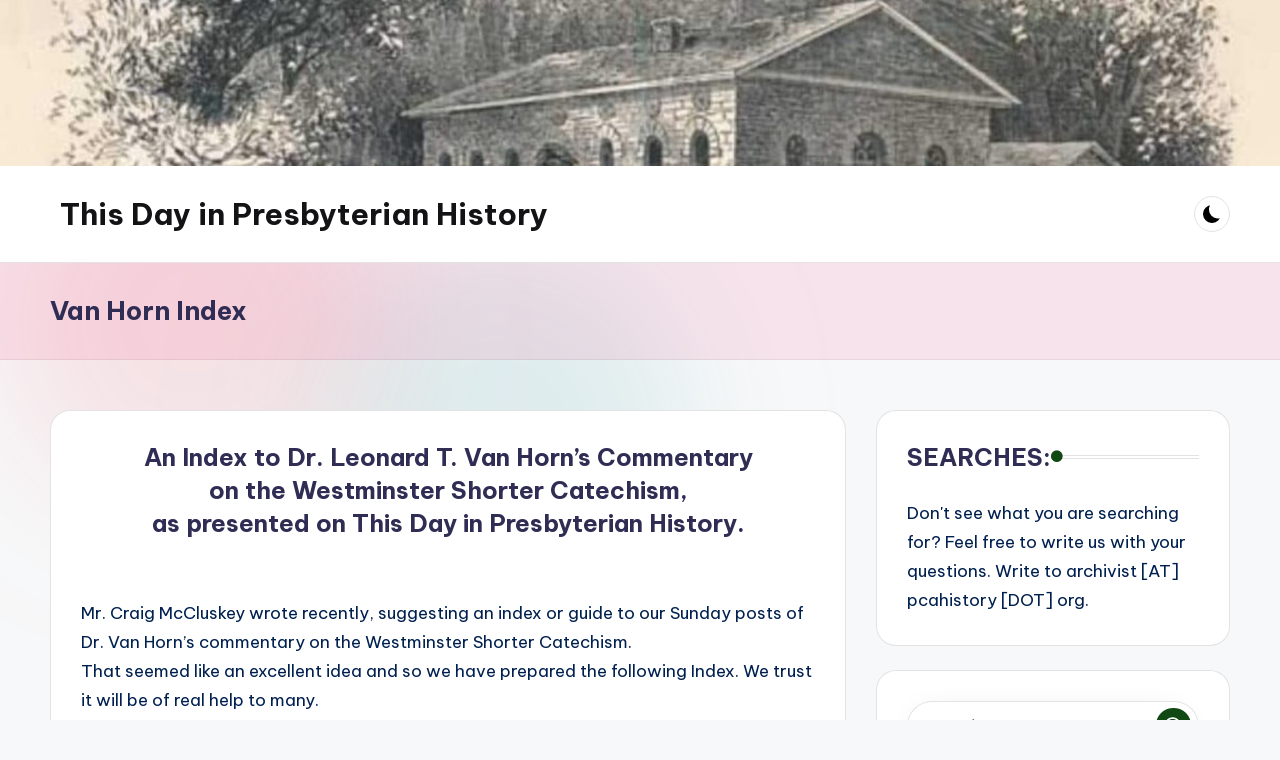

--- FILE ---
content_type: text/html; charset=UTF-8
request_url: https://thisday.pcahistory.org/van-horn-index/
body_size: 15401
content:

<!DOCTYPE html>
<html lang="en-US" itemscope itemtype="http://schema.org/WebPage" >
<head>
	<meta charset="UTF-8">
	<link rel="profile" href="https://gmpg.org/xfn/11">
	<title>Van Horn Index &#8211; This Day in Presbyterian History</title>
<meta name='robots' content='max-image-preview:large' />
<meta name="viewport" content="width=device-width, initial-scale=1"><link rel='dns-prefetch' href='//fonts.googleapis.com' />
<link rel="alternate" type="application/rss+xml" title="This Day in Presbyterian History &raquo; Feed" href="https://thisday.pcahistory.org/feed/" />
<link rel="alternate" type="application/rss+xml" title="This Day in Presbyterian History &raquo; Comments Feed" href="https://thisday.pcahistory.org/comments/feed/" />
<link rel="alternate" title="oEmbed (JSON)" type="application/json+oembed" href="https://thisday.pcahistory.org/wp-json/oembed/1.0/embed?url=https%3A%2F%2Fthisday.pcahistory.org%2Fvan-horn-index%2F" />
<link rel="alternate" title="oEmbed (XML)" type="text/xml+oembed" href="https://thisday.pcahistory.org/wp-json/oembed/1.0/embed?url=https%3A%2F%2Fthisday.pcahistory.org%2Fvan-horn-index%2F&#038;format=xml" />
<style id='wp-img-auto-sizes-contain-inline-css'>
img:is([sizes=auto i],[sizes^="auto," i]){contain-intrinsic-size:3000px 1500px}
/*# sourceURL=wp-img-auto-sizes-contain-inline-css */
</style>
<style id='wp-emoji-styles-inline-css'>

	img.wp-smiley, img.emoji {
		display: inline !important;
		border: none !important;
		box-shadow: none !important;
		height: 1em !important;
		width: 1em !important;
		margin: 0 0.07em !important;
		vertical-align: -0.1em !important;
		background: none !important;
		padding: 0 !important;
	}
/*# sourceURL=wp-emoji-styles-inline-css */
</style>
<style id='wp-block-library-inline-css'>
:root{--wp-block-synced-color:#7a00df;--wp-block-synced-color--rgb:122,0,223;--wp-bound-block-color:var(--wp-block-synced-color);--wp-editor-canvas-background:#ddd;--wp-admin-theme-color:#007cba;--wp-admin-theme-color--rgb:0,124,186;--wp-admin-theme-color-darker-10:#006ba1;--wp-admin-theme-color-darker-10--rgb:0,107,160.5;--wp-admin-theme-color-darker-20:#005a87;--wp-admin-theme-color-darker-20--rgb:0,90,135;--wp-admin-border-width-focus:2px}@media (min-resolution:192dpi){:root{--wp-admin-border-width-focus:1.5px}}.wp-element-button{cursor:pointer}:root .has-very-light-gray-background-color{background-color:#eee}:root .has-very-dark-gray-background-color{background-color:#313131}:root .has-very-light-gray-color{color:#eee}:root .has-very-dark-gray-color{color:#313131}:root .has-vivid-green-cyan-to-vivid-cyan-blue-gradient-background{background:linear-gradient(135deg,#00d084,#0693e3)}:root .has-purple-crush-gradient-background{background:linear-gradient(135deg,#34e2e4,#4721fb 50%,#ab1dfe)}:root .has-hazy-dawn-gradient-background{background:linear-gradient(135deg,#faaca8,#dad0ec)}:root .has-subdued-olive-gradient-background{background:linear-gradient(135deg,#fafae1,#67a671)}:root .has-atomic-cream-gradient-background{background:linear-gradient(135deg,#fdd79a,#004a59)}:root .has-nightshade-gradient-background{background:linear-gradient(135deg,#330968,#31cdcf)}:root .has-midnight-gradient-background{background:linear-gradient(135deg,#020381,#2874fc)}:root{--wp--preset--font-size--normal:16px;--wp--preset--font-size--huge:42px}.has-regular-font-size{font-size:1em}.has-larger-font-size{font-size:2.625em}.has-normal-font-size{font-size:var(--wp--preset--font-size--normal)}.has-huge-font-size{font-size:var(--wp--preset--font-size--huge)}.has-text-align-center{text-align:center}.has-text-align-left{text-align:left}.has-text-align-right{text-align:right}.has-fit-text{white-space:nowrap!important}#end-resizable-editor-section{display:none}.aligncenter{clear:both}.items-justified-left{justify-content:flex-start}.items-justified-center{justify-content:center}.items-justified-right{justify-content:flex-end}.items-justified-space-between{justify-content:space-between}.screen-reader-text{border:0;clip-path:inset(50%);height:1px;margin:-1px;overflow:hidden;padding:0;position:absolute;width:1px;word-wrap:normal!important}.screen-reader-text:focus{background-color:#ddd;clip-path:none;color:#444;display:block;font-size:1em;height:auto;left:5px;line-height:normal;padding:15px 23px 14px;text-decoration:none;top:5px;width:auto;z-index:100000}html :where(.has-border-color){border-style:solid}html :where([style*=border-top-color]){border-top-style:solid}html :where([style*=border-right-color]){border-right-style:solid}html :where([style*=border-bottom-color]){border-bottom-style:solid}html :where([style*=border-left-color]){border-left-style:solid}html :where([style*=border-width]){border-style:solid}html :where([style*=border-top-width]){border-top-style:solid}html :where([style*=border-right-width]){border-right-style:solid}html :where([style*=border-bottom-width]){border-bottom-style:solid}html :where([style*=border-left-width]){border-left-style:solid}html :where(img[class*=wp-image-]){height:auto;max-width:100%}:where(figure){margin:0 0 1em}html :where(.is-position-sticky){--wp-admin--admin-bar--position-offset:var(--wp-admin--admin-bar--height,0px)}@media screen and (max-width:600px){html :where(.is-position-sticky){--wp-admin--admin-bar--position-offset:0px}}

/*# sourceURL=wp-block-library-inline-css */
</style><style id='global-styles-inline-css'>
:root{--wp--preset--aspect-ratio--square: 1;--wp--preset--aspect-ratio--4-3: 4/3;--wp--preset--aspect-ratio--3-4: 3/4;--wp--preset--aspect-ratio--3-2: 3/2;--wp--preset--aspect-ratio--2-3: 2/3;--wp--preset--aspect-ratio--16-9: 16/9;--wp--preset--aspect-ratio--9-16: 9/16;--wp--preset--color--black: #000000;--wp--preset--color--cyan-bluish-gray: #abb8c3;--wp--preset--color--white: #ffffff;--wp--preset--color--pale-pink: #f78da7;--wp--preset--color--vivid-red: #cf2e2e;--wp--preset--color--luminous-vivid-orange: #ff6900;--wp--preset--color--luminous-vivid-amber: #fcb900;--wp--preset--color--light-green-cyan: #7bdcb5;--wp--preset--color--vivid-green-cyan: #00d084;--wp--preset--color--pale-cyan-blue: #8ed1fc;--wp--preset--color--vivid-cyan-blue: #0693e3;--wp--preset--color--vivid-purple: #9b51e0;--wp--preset--gradient--vivid-cyan-blue-to-vivid-purple: linear-gradient(135deg,rgb(6,147,227) 0%,rgb(155,81,224) 100%);--wp--preset--gradient--light-green-cyan-to-vivid-green-cyan: linear-gradient(135deg,rgb(122,220,180) 0%,rgb(0,208,130) 100%);--wp--preset--gradient--luminous-vivid-amber-to-luminous-vivid-orange: linear-gradient(135deg,rgb(252,185,0) 0%,rgb(255,105,0) 100%);--wp--preset--gradient--luminous-vivid-orange-to-vivid-red: linear-gradient(135deg,rgb(255,105,0) 0%,rgb(207,46,46) 100%);--wp--preset--gradient--very-light-gray-to-cyan-bluish-gray: linear-gradient(135deg,rgb(238,238,238) 0%,rgb(169,184,195) 100%);--wp--preset--gradient--cool-to-warm-spectrum: linear-gradient(135deg,rgb(74,234,220) 0%,rgb(151,120,209) 20%,rgb(207,42,186) 40%,rgb(238,44,130) 60%,rgb(251,105,98) 80%,rgb(254,248,76) 100%);--wp--preset--gradient--blush-light-purple: linear-gradient(135deg,rgb(255,206,236) 0%,rgb(152,150,240) 100%);--wp--preset--gradient--blush-bordeaux: linear-gradient(135deg,rgb(254,205,165) 0%,rgb(254,45,45) 50%,rgb(107,0,62) 100%);--wp--preset--gradient--luminous-dusk: linear-gradient(135deg,rgb(255,203,112) 0%,rgb(199,81,192) 50%,rgb(65,88,208) 100%);--wp--preset--gradient--pale-ocean: linear-gradient(135deg,rgb(255,245,203) 0%,rgb(182,227,212) 50%,rgb(51,167,181) 100%);--wp--preset--gradient--electric-grass: linear-gradient(135deg,rgb(202,248,128) 0%,rgb(113,206,126) 100%);--wp--preset--gradient--midnight: linear-gradient(135deg,rgb(2,3,129) 0%,rgb(40,116,252) 100%);--wp--preset--font-size--small: 13px;--wp--preset--font-size--medium: 20px;--wp--preset--font-size--large: 36px;--wp--preset--font-size--x-large: 42px;--wp--preset--spacing--20: 0.44rem;--wp--preset--spacing--30: 0.67rem;--wp--preset--spacing--40: 1rem;--wp--preset--spacing--50: 1.5rem;--wp--preset--spacing--60: 2.25rem;--wp--preset--spacing--70: 3.38rem;--wp--preset--spacing--80: 5.06rem;--wp--preset--shadow--natural: 6px 6px 9px rgba(0, 0, 0, 0.2);--wp--preset--shadow--deep: 12px 12px 50px rgba(0, 0, 0, 0.4);--wp--preset--shadow--sharp: 6px 6px 0px rgba(0, 0, 0, 0.2);--wp--preset--shadow--outlined: 6px 6px 0px -3px rgb(255, 255, 255), 6px 6px rgb(0, 0, 0);--wp--preset--shadow--crisp: 6px 6px 0px rgb(0, 0, 0);}:where(.is-layout-flex){gap: 0.5em;}:where(.is-layout-grid){gap: 0.5em;}body .is-layout-flex{display: flex;}.is-layout-flex{flex-wrap: wrap;align-items: center;}.is-layout-flex > :is(*, div){margin: 0;}body .is-layout-grid{display: grid;}.is-layout-grid > :is(*, div){margin: 0;}:where(.wp-block-columns.is-layout-flex){gap: 2em;}:where(.wp-block-columns.is-layout-grid){gap: 2em;}:where(.wp-block-post-template.is-layout-flex){gap: 1.25em;}:where(.wp-block-post-template.is-layout-grid){gap: 1.25em;}.has-black-color{color: var(--wp--preset--color--black) !important;}.has-cyan-bluish-gray-color{color: var(--wp--preset--color--cyan-bluish-gray) !important;}.has-white-color{color: var(--wp--preset--color--white) !important;}.has-pale-pink-color{color: var(--wp--preset--color--pale-pink) !important;}.has-vivid-red-color{color: var(--wp--preset--color--vivid-red) !important;}.has-luminous-vivid-orange-color{color: var(--wp--preset--color--luminous-vivid-orange) !important;}.has-luminous-vivid-amber-color{color: var(--wp--preset--color--luminous-vivid-amber) !important;}.has-light-green-cyan-color{color: var(--wp--preset--color--light-green-cyan) !important;}.has-vivid-green-cyan-color{color: var(--wp--preset--color--vivid-green-cyan) !important;}.has-pale-cyan-blue-color{color: var(--wp--preset--color--pale-cyan-blue) !important;}.has-vivid-cyan-blue-color{color: var(--wp--preset--color--vivid-cyan-blue) !important;}.has-vivid-purple-color{color: var(--wp--preset--color--vivid-purple) !important;}.has-black-background-color{background-color: var(--wp--preset--color--black) !important;}.has-cyan-bluish-gray-background-color{background-color: var(--wp--preset--color--cyan-bluish-gray) !important;}.has-white-background-color{background-color: var(--wp--preset--color--white) !important;}.has-pale-pink-background-color{background-color: var(--wp--preset--color--pale-pink) !important;}.has-vivid-red-background-color{background-color: var(--wp--preset--color--vivid-red) !important;}.has-luminous-vivid-orange-background-color{background-color: var(--wp--preset--color--luminous-vivid-orange) !important;}.has-luminous-vivid-amber-background-color{background-color: var(--wp--preset--color--luminous-vivid-amber) !important;}.has-light-green-cyan-background-color{background-color: var(--wp--preset--color--light-green-cyan) !important;}.has-vivid-green-cyan-background-color{background-color: var(--wp--preset--color--vivid-green-cyan) !important;}.has-pale-cyan-blue-background-color{background-color: var(--wp--preset--color--pale-cyan-blue) !important;}.has-vivid-cyan-blue-background-color{background-color: var(--wp--preset--color--vivid-cyan-blue) !important;}.has-vivid-purple-background-color{background-color: var(--wp--preset--color--vivid-purple) !important;}.has-black-border-color{border-color: var(--wp--preset--color--black) !important;}.has-cyan-bluish-gray-border-color{border-color: var(--wp--preset--color--cyan-bluish-gray) !important;}.has-white-border-color{border-color: var(--wp--preset--color--white) !important;}.has-pale-pink-border-color{border-color: var(--wp--preset--color--pale-pink) !important;}.has-vivid-red-border-color{border-color: var(--wp--preset--color--vivid-red) !important;}.has-luminous-vivid-orange-border-color{border-color: var(--wp--preset--color--luminous-vivid-orange) !important;}.has-luminous-vivid-amber-border-color{border-color: var(--wp--preset--color--luminous-vivid-amber) !important;}.has-light-green-cyan-border-color{border-color: var(--wp--preset--color--light-green-cyan) !important;}.has-vivid-green-cyan-border-color{border-color: var(--wp--preset--color--vivid-green-cyan) !important;}.has-pale-cyan-blue-border-color{border-color: var(--wp--preset--color--pale-cyan-blue) !important;}.has-vivid-cyan-blue-border-color{border-color: var(--wp--preset--color--vivid-cyan-blue) !important;}.has-vivid-purple-border-color{border-color: var(--wp--preset--color--vivid-purple) !important;}.has-vivid-cyan-blue-to-vivid-purple-gradient-background{background: var(--wp--preset--gradient--vivid-cyan-blue-to-vivid-purple) !important;}.has-light-green-cyan-to-vivid-green-cyan-gradient-background{background: var(--wp--preset--gradient--light-green-cyan-to-vivid-green-cyan) !important;}.has-luminous-vivid-amber-to-luminous-vivid-orange-gradient-background{background: var(--wp--preset--gradient--luminous-vivid-amber-to-luminous-vivid-orange) !important;}.has-luminous-vivid-orange-to-vivid-red-gradient-background{background: var(--wp--preset--gradient--luminous-vivid-orange-to-vivid-red) !important;}.has-very-light-gray-to-cyan-bluish-gray-gradient-background{background: var(--wp--preset--gradient--very-light-gray-to-cyan-bluish-gray) !important;}.has-cool-to-warm-spectrum-gradient-background{background: var(--wp--preset--gradient--cool-to-warm-spectrum) !important;}.has-blush-light-purple-gradient-background{background: var(--wp--preset--gradient--blush-light-purple) !important;}.has-blush-bordeaux-gradient-background{background: var(--wp--preset--gradient--blush-bordeaux) !important;}.has-luminous-dusk-gradient-background{background: var(--wp--preset--gradient--luminous-dusk) !important;}.has-pale-ocean-gradient-background{background: var(--wp--preset--gradient--pale-ocean) !important;}.has-electric-grass-gradient-background{background: var(--wp--preset--gradient--electric-grass) !important;}.has-midnight-gradient-background{background: var(--wp--preset--gradient--midnight) !important;}.has-small-font-size{font-size: var(--wp--preset--font-size--small) !important;}.has-medium-font-size{font-size: var(--wp--preset--font-size--medium) !important;}.has-large-font-size{font-size: var(--wp--preset--font-size--large) !important;}.has-x-large-font-size{font-size: var(--wp--preset--font-size--x-large) !important;}
/*# sourceURL=global-styles-inline-css */
</style>

<style id='classic-theme-styles-inline-css'>
/*! This file is auto-generated */
.wp-block-button__link{color:#fff;background-color:#32373c;border-radius:9999px;box-shadow:none;text-decoration:none;padding:calc(.667em + 2px) calc(1.333em + 2px);font-size:1.125em}.wp-block-file__button{background:#32373c;color:#fff;text-decoration:none}
/*# sourceURL=/wp-includes/css/classic-themes.min.css */
</style>
<link rel='stylesheet' id='swiper-css' href="https://thisday.pcahistory.org/wp-content/themes/bloghash/assets/css/swiper-bundle.min.css?ver=6.9" media='all' />
<link rel='stylesheet' id='FontAwesome-css' href="https://thisday.pcahistory.org/wp-content/themes/bloghash/assets/css/all.min.css?ver=5.15.4" media='all' />
<link rel='stylesheet' id='bloghash-styles-css' href="https://thisday.pcahistory.org/wp-content/themes/bloghash/assets/css/style.min.css?ver=1.0.27" media='all' />
<link rel='stylesheet' id='bloghash-google-fonts-css' href='//fonts.googleapis.com/css?family=Inter+Tight%3A600%7CBe+Vietnam+Pro%3A400%2C700%2C500%7CPlayfair+Display%3A400%2C400i&#038;display=swap&#038;subsets=latin&#038;ver=1.0.27' media='' />
<link rel='stylesheet' id='bloghash-dynamic-styles-css' href="https://thisday.pcahistory.org/wp-content/uploads/bloghash/dynamic-styles.css?ver=1769185463" media='all' />
<link rel='stylesheet' id='taxopress-frontend-css-css' href="https://thisday.pcahistory.org/wp-content/plugins/simple-tags/assets/frontend/css/frontend.css?ver=3.43.0" media='all' />
<script src="https://thisday.pcahistory.org/wp-includes/js/jquery/jquery.min.js?ver=3.7.1" id="jquery-core-js"></script>
<script src="https://thisday.pcahistory.org/wp-includes/js/jquery/jquery-migrate.min.js?ver=3.4.1" id="jquery-migrate-js"></script>
<script src="https://thisday.pcahistory.org/wp-content/plugins/simple-tags/assets/frontend/js/frontend.js?ver=3.43.0" id="taxopress-frontend-js-js"></script>
<link rel="https://api.w.org/" href="https://thisday.pcahistory.org/wp-json/" /><link rel="alternate" title="JSON" type="application/json" href="https://thisday.pcahistory.org/wp-json/wp/v2/pages/15609" /><link rel="EditURI" type="application/rsd+xml" title="RSD" href="https://thisday.pcahistory.org/xmlrpc.php?rsd" />
<meta name="generator" content="WordPress 6.9" />
<link rel="canonical" href="https://thisday.pcahistory.org/van-horn-index/" />
<link rel='shortlink' href='https://thisday.pcahistory.org/?p=15609' />
<meta name="theme-color" content="#104913"></head>

<body class="wp-singular page-template-default page page-id-15609 wp-embed-responsive wp-theme-bloghash bloghash-topbar__separators-regular bloghash-layout__fw-contained bloghash-layout__boxed-separated bloghash-layout-shadow bloghash-header-layout-1 bloghash-menu-animation-underline bloghash-header__separators-none bloghash-page-title-align-left bloghash-has-sidebar bloghash-sticky-sidebar bloghash-sidebar-style-2 bloghash-sidebar-position__right-sidebar entry-media-hover-style-1 bloghash-copyright-layout-1 is-section-heading-init-s1 is-footer-heading-init-s0 bloghash-input-supported bloghash-blog-image-wrap validate-comment-form bloghash-menu-accessibility">


<div id="page" class="hfeed site">
	<a class="skip-link screen-reader-text" href="#main">Skip to content</a>

	<div id="wp-custom-header" class="wp-custom-header"><img src="https://thisday.pcahistory.org/wp-content/uploads/2012/11/cropped-cropped-cropped-UpperOctorara_1769.jpg" width="1920" height="249" alt="" srcset="https://thisday.pcahistory.org/wp-content/uploads/2012/11/cropped-cropped-cropped-UpperOctorara_1769.jpg 1920w, https://thisday.pcahistory.org/wp-content/uploads/2012/11/cropped-cropped-cropped-UpperOctorara_1769-300x39.jpg 300w, https://thisday.pcahistory.org/wp-content/uploads/2012/11/cropped-cropped-cropped-UpperOctorara_1769-1024x133.jpg 1024w, https://thisday.pcahistory.org/wp-content/uploads/2012/11/cropped-cropped-cropped-UpperOctorara_1769-768x100.jpg 768w, https://thisday.pcahistory.org/wp-content/uploads/2012/11/cropped-cropped-cropped-UpperOctorara_1769-1536x199.jpg 1536w" sizes="(max-width: 1920px) 100vw, 1920px" decoding="async" fetchpriority="high" /></div>
	
	<header id="masthead" class="site-header" role="banner" itemtype="https://schema.org/WPHeader" itemscope="itemscope">
		<div id="bloghash-header" >
		<div id="bloghash-header-inner">
		
<div class="bloghash-container bloghash-header-container">

	
<div class="bloghash-logo bloghash-header-element" itemtype="https://schema.org/Organization" itemscope="itemscope">
	<div class="logo-inner"><span class="site-title" itemprop="name">
					<a href="https://thisday.pcahistory.org/" rel="home" itemprop="url">
						This Day in Presbyterian History
					</a>
				</span><p class="site-description screen-reader-text" itemprop="description">
						Daily devotional readings in Scripture, the Westminster Standards, &amp; Presbyterian history.
					</p></div></div><!-- END .bloghash-logo -->

	<span class="bloghash-header-element bloghash-mobile-nav">
				<button class="bloghash-hamburger hamburger--spin bloghash-hamburger-bloghash-primary-nav" aria-label="Menu" aria-controls="bloghash-primary-nav" type="button">

			
			<span class="hamburger-box">
				<span class="hamburger-inner"></span>
			</span>

		</button>
			</span>

	
<nav class="site-navigation main-navigation bloghash-primary-nav bloghash-nav bloghash-header-element" role="navigation" itemtype="https://schema.org/SiteNavigationElement" itemscope="itemscope" aria-label="Site Navigation">

</nav><!-- END .bloghash-nav -->
<div class="bloghash-header-widgets bloghash-header-element bloghash-widget-location-right"><div class="bloghash-header-widget__darkmode bloghash-header-widget bloghash-hide-mobile-tablet"><div class="bloghash-widget-wrapper"><button type="button" class="bloghash-darkmode rounded-border"><span></span></button></div></div><!-- END .bloghash-header-widget --></div><!-- END .bloghash-header-widgets -->
</div><!-- END .bloghash-container -->
	</div><!-- END #bloghash-header-inner -->
	</div><!-- END #bloghash-header -->
		
<div class="page-header bloghash-has-page-title">
	<div class="bloghash-container">

	
	
		<div class="bloghash-page-header-wrapper">

			<div class="bloghash-page-header-title">
				<h1 class="page-title" itemprop="headline">Van Horn Index</h1>			</div>

			
					</div>

	
	
	</div>
</div>
	</header><!-- #masthead .site-header -->

	
			<div id="main" class="site-main">

			
<div class="bloghash-container">

	
	<div id="primary" class="content-area">

		
		<main id="content" class="site-content" role="main" itemtype="http://schema.org/WebPageElement" itemprop="mainContentOfPage">

			
<article id="post-15609" class="post-15609 page type-page status-publish hentry" itemscope="" itemtype="https://schema.org/CreativeWork">


<div class="entry-content bloghash-entry">
	<h4 style="text-align: center;">An Index to Dr. Leonard T. Van Horn&#8217;s Commentary<br />
on the Westminster Shorter Catechism,<br />
as presented on This Day in Presbyterian History.</h4>
<p>&nbsp;</p>
<p>Mr. Craig McCluskey wrote recently, suggesting an index or guide to our Sunday posts of Dr. Van Horn&#8217;s commentary on the Westminster Shorter Catechism.<br />
That seemed like an excellent idea and so we have prepared the following Index. We trust it will be of real help to many.</p>
<p>Clicking the link embedded in a question below will take you to the respective post on This Day in Presbyterian History.<br />
Clicking the &#8220;PDF&#8221; link after a question will take you to an image scan of the bulletin insert that was originally prepared for that question.</p>
<p>Obviously, we are still working on this Index. Please check back later as we are working to update it.</p>
<p>01/04/15 — <a href="https://thisday.pcahistory.org/2015/01/january-4-3/" target="_blank">Q. 1 — What is the chief end of man?</a> <strong><span style="color: #ff0000;">—</span></strong> <span style="color: #ff0000;"><a href="http://pcahistory.org/findingaids/vanhorn/wsc/wsc_q01.pdf" target="_blank">PDF</a></span><br />
01/11/15 — <a href="https://thisday.pcahistory.org/2015/01/january-11-4/" target="_blank">Q. 2 — What rule has God given to direct us how we may glorify and enjoy Him?</a> <strong><span style="color: #ff0000;">—</span></strong> <a href="http://pcahistory.org/findingaids/vanhorn/wsc/wsc_q02.pdf" target="_blank">PDF</a><br />
01/25/15 — <a href="https://thisday.pcahistory.org/2015/01/january-25-4/">Q. 3 — What do the Scriptures principally teach?</a> <strong><span style="color: #ff0000;">—</span></strong> <a href="http://pcahistory.org/findingaids/vanhorn/wsc/wsc_q03.pdf" target="_blank">PDF</a><br />
02/01/15 — <a href="https://thisday.pcahistory.org/2015/02/february-1-4/" target="_blank">Q. 4 — What is God?</a> <span style="color: #ff0000;">—</span> <a href="http://pcahistory.org/findingaids/vanhorn/wsc/wsc_q04.pdf">PDF</a><br />
02/08/15 — <a href="https://thisday.pcahistory.org/2015/02/february-8-van-horn-on-wsc-q-5/" target="_blank">Q. 5 — Are there more Gods than one?</a> <span style="color: #ff0000;">—</span> <a href="https://thisday.pcahistory.org/2015/02/february-8-van-horn-on-wsc-q-5/" target="_blank">PDF</a><br />
02/15/15 — <a href="https://thisday.pcahistory.org/2015/02/february-15-sermon/" target="_blank">Q. 6 — How many persons are there in the Godhead?</a> <strong><span style="color: #ff0000;">—</span></strong> <a href="http://pcahistory.org/findingaids/vanhorn/wsc/wsc_q06.pdf" target="_blank">PDF</a><br />
02/22/15 — <a href="https://thisday.pcahistory.org/2015/02/february-22-sermon/" target="_blank">Q. 7 — What are the decrees of God?</a> <strong><span style="color: #ff0000;">—</span></strong> <a href="http://pcahistory.org/findingaids/vanhorn/wsc/wsc_q07.pdf" target="_blank">PDF</a><br />
03/01/15 — <a href="https://thisday.pcahistory.org/2015/03/march-1-two-possible-ideas/" target="_blank">Q. 8 — How doth God execute His decrees?</a> <span style="color: #ff0000;">—</span> <a href="http://pcahistory.org/findingaids/vanhorn/wsc/wsc_q08.pdf" target="_blank">PDF</a><br />
03/08/15 — <a href="https://thisday.pcahistory.org/2015/03/march-8-van-horn-on-wsc-q-9/" target="_blank">Q. 9 — What is the work of creation?</a> <span style="color: #ff0000;">—</span> <a href="http://pcahistory.org/findingaids/vanhorn/wsc/wsc_q09.pdf" target="_blank">PDF</a><br />
03/15/15 — <a href="https://thisday.pcahistory.org/2015/03/march-15-van-horn-on-wsc-q-10/" target="_blank">Q. 10 — How did God create man?</a> <span style="color: #ff0000;">—</span> <a href="http://pcahistory.org/findingaids/vanhorn/wsc/wsc_q10.pdf" target="_blank">PDF<br />
</a>03/22/15 — <a href="https://thisday.pcahistory.org/2015/03/march-22-van-horn-on-wsc-q-11/" target="_blank">Q. 11 — What are God&#8217;s works of providence?</a> <span style="color: #ff0000;">—</span> <a href="http://pcahistory.org/findingaids/vanhorn/wsc/wsc_q11.pdf" target="_blank">PDF</a><br />
03/29/15 — <a href="https://thisday.pcahistory.org/2015/03/march-29-van-horn-on-wsc-q-12/" target="_blank">Q. 12. — What special act of providence did God exercise towards man, in the estate wherein he was created?</a> <span style="color: #ff0000;">—</span> <a href="http://pcahistory.org/findingaids/vanhorn/wsc/wsc_q12.pdf" target="_blank">PDF</a><br />
04/05/15 — <a href="https://thisday.pcahistory.org/2015/04/april-5-van-horn-on-wsc-q-13/" target="_blank">Q. 13. — Did your first parents continue in the estate wherein they were created?</a> <span style="color: #ff0000;">—</span> <a href="http://www.pcahistory.org/findingaids/vanhorn/wsc/wsc_q13.pdf" target="_blank">PDF</a><br />
04/12/15 — <a href="https://thisday.pcahistory.org/2015/04/april-12-van-horn-on-wsc-q-14/" target="_blank">Q. 14 — What is sin?</a> <span style="color: #ff0000;">—</span> <a href="http://pcahistory.org/findingaids/vanhorn/wsc/wsc_q14.pdf" target="_blank">PDF</a><br />
04/19/15 — <a href="https://thisday.pcahistory.org/2015/04/april-19-van-horn-on-wsc-q-15/" target="_blank">Q. 15 — What was the sin whereby our first parents fell from the estate wherein they were created?</a> <span style="color: #ff0000;">—</span> <a href="http://pcahistory.org/findingaids/vanhorn/wsc/wsc_q15.pdf" target="_blank">PDF</a><br />
04/26/15 — <a href="https://thisday.pcahistory.org/2015/04/april-26-van-horn-on-wsc-q-16/" target="_blank">Q. 16 — Did all mankind fall in Adam&#8217;s first transgression?</a> <span style="color: #ff0000;">—</span> <a href="http://pcahistory.org/findingaids/vanhorn/wsc/wsc_q16.pdf" target="_blank">PDF</a><br />
05/03/15 — <a href="https://thisday.pcahistory.org/2015/05/may-3-van-horn-on-wsc-q-17/" target="_blank">Q. 17 — Into what estate did the fall bring mankind?</a> <span style="color: #ff0000;">—</span> <a href="http://pcahistory.org/findingaids/vanhorn/wsc/wsc_q17.pdf" target="_blank">PDF</a><br />
05/10/15 — <a href="https://thisday.pcahistory.org/2015/05/may-10-van-horn-on-wsc-q-18/" target="_blank">Q. 18 — Wherein consists the sinfulness of that estate whereinto man fell?</a> <span style="color: #ff0000;">—</span> <a href="http://pcahistory.org/findingaids/vanhorn/wsc/wsc_q18.pdf" target="_blank">PDF</a><br />
05/17/15 — <a href="https://thisday.pcahistory.org/2015/05/may-17-van-horn-on-wsc-q-19/" target="_blank">Q. 19 — What is the misery of the estate whereinto man fell?</a> <span style="color: #ff0000;">—</span> <a href="http://pcahistory.org/findingaids/vanhorn/wsc/wsc_q19.pdf" target="_blank">PDF</a><br />
05/24/15 —<a href="https://thisday.pcahistory.org/2015/05/may-24-van-horn-on-wsc-q-20/" target="_blank"> Q. 20 — Did god leave all mankind to perish in the estate of sin and misery?</a> <span style="color: #ff0000;">—</span> <a href="http://pcahistory.org/findingaids/vanhorn/wsc/wsc_q20.pdf" target="_blank">PDF</a><br />
05/31/15 — <a href="https://thisday.pcahistory.org/2015/05/may-31-van-horn-on-wsc-q-21/" target="_blank">Q. 21 — Who is the Redeemer of God&#8217;s elect?</a> <span style="color: #ff0000;">—</span> <a href="http://pcahistory.org/findingaids/vanhorn/wsc/wsc_q21.pdf" target="_blank">PDF</a><br />
06/07/15 — <a href="https://thisday.pcahistory.org/2015/06/june-7-sermon/" target="_blank">Q. 22 — How did Christ, being the Son of God, become man?</a> <span style="color: #ff0000;">—</span> <a href="http://pcahistory.org/findingaids/vanhorn/wsc/wsc_q22.pdf" target="_blank">PDF</a><br />
06/14/15 — <a href="https://thisday.pcahistory.org/2015/06/june-14-sermon/" target="_blank">Q. 23 — What offices doth both Christ execute as our Redeemer? </a><span style="color: #ff0000;">—</span> <a href="http://pcahistory.org/findingaids/vanhorn/wsc/wsc_q23.pdf" target="_blank">PDF</a><br />
06/21/15 — <a href="https://thisday.pcahistory.org/2015/06/june-21-van-horn-on-wsc-q-24/" target="_blank">Q. 24 — How does Christ execute the office of a prophet?</a> <span style="color: #ff0000;">—</span> <a href="http://pcahistory.org/findingaids/vanhorn/wsc/wsc_q24.pdf" target="_blank">PDF</a><br />
06/28/15 — <a href="https://thisday.pcahistory.org/2015/06/june-28-sermon/" target="_blank">Q. 25 — How doth Christ execute the office of a priest?</a> <span style="color: #ff0000;">—</span> <a href="http://pcahistory.org/findingaids/vanhorn/wsc/wsc_q25.pdf" target="_blank">PDF</a><br />
07/05/15 — <a href="https://thisday.pcahistory.org/2015/07/july-5-sermon/" target="_blank">Q. 26 — How doth Christ execute the office of a king?</a> <span style="color: #ff0000;">—</span> <a href="http://pcahistory.org/findingaids/vanhorn/wsc/wsc_q26.pdf" target="_blank">PDF</a><br />
07/12/15 — <a href="https://thisday.pcahistory.org/2015/07/july-12-van-horn-on-wsc-q-27-2/" target="_blank">Q. 27 — Wherein did Christ&#8217;s humiliation consist?</a> <span style="color: #ff0000;">—</span><a href="http://pcahistory.org/findingaids/vanhorn/wsc/wsc_q27.pdf" target="_blank"> </a><a href="http://pcahistory.org/findingaids/vanhorn/wsc/wsc_q27.pdf" target="_blank">PDF</a><br />
07/19/15 — <a href="https://thisday.pcahistory.org/2015/07/july-19-sermon/" target="_blank">Q. 28 — Wherein consisteth Christ&#8217;s exaltation?</a> <span style="color: #ff0000;">—</span> PDF<br />
07/26/15 — <a href="https://thisday.pcahistory.org/2015/07/july-26-van-horn-on-wsc-q-29/" target="_blank">Q. 29 — How are we made partakers of the redemption purchased by Christ?</a> <span style="color: #ff0000;">—</span> <a href="http://pcahistory.org/findingaids/vanhorn/wsc/wsc_q29.pdf" target="_blank">PDF</a><br />
08/02/15 — <a href="https://thisday.pcahistory.org/2015/08/august-2-sermon/" target="_blank">Q. 30 — How doth the Spirit apply to us the redemption purchased by Christ?</a> <span style="color: #ff0000;">—</span> <a href="http://pcahistory.org/findingaids/vanhorn/wsc/wsc_q30.pdf" target="_blank">PDF</a><br />
08/09/15 — <a href="https://thisday.pcahistory.org/2015/08/august-9-sermon/" target="_blank">Q. 31 — What is effectual calling?</a> <span style="color: #ff0000;">—</span> <a href="http://pcahistory.org/findingaids/vanhorn/wsc/wsc_q31.pdf" target="_blank">PDF</a><br />
08/16/15 — <a href="https://thisday.pcahistory.org/2015/08/august-16-sermon/" target="_blank">Q. 32 — What benefits do they that are effectually called partake of this life?</a> <span style="color: #ff0000;">—</span> <a href="http://pcahistory.org/findingaids/vanhorn/wsc/wsc_q32.pdf" target="_blank">PDF</a><br />
08/23/15 — <a href="https://thisday.pcahistory.org/2015/08/august-23-van-horn-on-wsc-q-33/" target="_blank">Q. 33 — What is justification?</a> <span style="color: #ff0000;">—</span> <a href="http://pcahistory.org/findingaids/vanhorn/wsc/wsc_q33.pdf" target="_blank">PDF</a><br />
08/30/15 — <a href="https://thisday.pcahistory.org/2015/08/august-30-van-horn-on-wsc-q-34/" target="_blank">Q. 34 — What is adoption?</a> <span style="color: #ff0000;">—</span> <a href="http://pcahistory.org/findingaids/vanhorn/wsc/wsc_q34.pdf" target="_blank">PDF</a><br />
09/06/15 — <a href="https://thisday.pcahistory.org/2015/09/september-6-sermon/" target="_blank">Q. 35 — What is sanctification?</a> — <a href="http://pcahistory.org/findingaids/vanhorn/wsc/wsc_q35.pdf" target="_blank">PDF</a></p>
<p>[Missing:] — Q. 36 —<br />
09/13/15 — <a href="https://thisday.pcahistory.org/2015/09/september-13-sermon/" target="_blank">Q. 37 — What benefits do believers receive from Christ at death?</a> <span style="color: #ff0000;">—</span> <a href="http://pcahistory.org/findingaids/vanhorn/wsc/wsc_q37.pdf" target="_blank">PDF</a><br />
09/20/15 — <a href="https://thisday.pcahistory.org/2015/09/september-20-van-horn-on-wsc-q-38/" target="_blank">Q. 38 — What benefits do believers receive from Christ at the resurrection?</a> <span style="color: #ff0000;">—</span> <a href="http://pcahistory.org/findingaids/vanhorn/wsc/wsc_q38.pdf" target="_blank">PDF</a><br />
09/27/15 —<a href="https://thisday.pcahistory.org/2015/09/september-27-sermon/" target="_blank"> Q. 39 — What is the duty which God requireth of man?</a> <span style="color: #ff0000;">—</span> <a href="http://pcahistory.org/findingaids/vanhorn/wsc/wsc_q05.pdf" target="_blank">PDF</a><br />
10/04/15 — <a href="https://thisday.pcahistory.org/2015/10/october-4-van-horn-on-wsc-q-40/" target="_blank">Q. 40 — What did God at first reveal to man for the rule of his obedience?</a> <span style="color: #ff0000;">—</span> <a href="http://pcahistory.org/findingaids/vanhorn/wsc/wsc_q40.pdf" target="_blank">PDF</a><br />
10/11/15 — <a href="https://thisday.pcahistory.org/2015/10/october-11-van-horn-on-wsc-q-41/" target="_blank">Q. 41 — Wherein is the moral law summarily comprehended?</a> <span style="color: #ff0000;">—</span> <a href="http://pcahistory.org/findingaids/vanhorn/wsc/wsc_q05.pdf" target="_blank">PDF</a><br />
10/18/15 — <a href="https://thisday.pcahistory.org/2015/10/october-18-van-horn-on-wsc-q-42/" target="_blank">Q. 42 — What is the sum of the ten commandments?</a> <span style="color: #ff0000;">—</span> <a href="http://pcahistory.org/findingaids/vanhorn/wsc/wsc_q42.pdf" target="_blank">PDF</a><br />
10/25/15 —<a href="https://thisday.pcahistory.org/2015/10/october-25-van-horn-on-wsc-qs-43-44/" target="_blank"> Q. 43 — What is the preface to the ten commandments?</a> &amp; 44 — What doth the preface to the ten commandments teach us? <span style="color: #ff0000;">—</span> <a href="http://pcahistory.org/findingaids/vanhorn/wsc/wsc_q43-44.pdf" target="_blank">PDF</a><br />
11/01/15 — <a href="https://thisday.pcahistory.org/2015/11/november-1-2/" target="_blank">Q. 45 — Which is the first commandment?</a> &amp; 46 — What is required in the first commandment? <span style="color: #ff0000;">—</span> <a href="http://pcahistory.org/findingaids/vanhorn/wsc/wsc_q45.pdf" target="_blank">PDF</a><br />
11/08/15 — <a href="https://thisday.pcahistory.org/2015/11/november-8-sermon/" target="_blank">Q. 47 — What is forbidden in the first commandment?</a> <span style="color: #ff0000;">—</span> <a href="http://pcahistory.org/findingaids/vanhorn/wsc/wsc_q47.pdf" target="_blank">PDF</a><br />
11/15/15 — <a href="https://thisday.pcahistory.org/2015/11/november-15-van-horn-on-wsc-q-48/" target="_blank">Q. 48 — What are we especially taught by these words, &#8220;before me,&#8221; in the first commandment?</a> <span style="color: #ff0000;">—</span> <a href="http://pcahistory.org/findingaids/vanhorn/wsc/wsc_q48.pdf" target="_blank">PDF</a><br />
11/22/15 — <a href="https://thisday.pcahistory.org/2015/11/november-22-van-horn-on-wsc-q-s-49-50/" target="_blank">Q. 49. — Which is the second commandment?</a> &amp; Q.50 — What is required in the second commandment? <span style="color: #ff0000;">—</span> PDF<br />
11/29/15 — <a href="https://thisday.pcahistory.org/2015/11/november-29-sermon/" target="_blank">Q. 51 — What is forbidden in the second commandment?</a> — <a href="http://pcahistory.org/findingaids/vanhorn/wsc/wsc_q51.pdf" target="_blank">PDF</a><br />
12/06/15 — <a href="https://thisday.pcahistory.org/2015/12/december-6-van-horn-on-wsc-q-52/" target="_blank">Q. 52 — What are the reasons annexed to the second commandment?</a> <span style="color: #ff0000;">—</span> <a href="http://pcahistory.org/findingaids/vanhorn/wsc/wsc_q52.pdf" target="_blank">PDF</a><br />
12/13/15 — <a href="https://thisday.pcahistory.org/2015/12/december-20-van-horn-on-wsc-qs-53-54/" target="_blank">Q. 53 — Which is the third commandment?</a> &amp; 54 — What is required in the third commandment? <span style="color: #ff0000;">—</span> <a href="http://pcahistory.org/findingaids/vanhorn/wsc/wsc_q53-54.pdf" target="_blank">PDF</a><br />
12/20/15 — <a href="https://thisday.pcahistory.org/2015/12/december-20-van-horn-on-wsc-q-55/" target="_blank">Q. 55 — What is forbidden in the third commandment?</a> <span style="color: #ff0000;">—</span> <a href="http://pcahistory.org/findingaids/vanhorn/wsc/wsc_q55.pdf" target="_blank">PDF</a><br />
12/27/15 — <a href="https://thisday.pcahistory.org/2015/12/december-27-van-horn-on-wsc-q-56/" target="_blank">Q. 56 — What is the reason annexed to the third commandment?</a> — <a href="http://pcahistory.org/findingaids/vanhorn/wsc/wsc_q56.pdf" target="_blank">PDF</a><br />
01/03/16 — <a href="https://thisday.pcahistory.org/2016/01/january-3-van-horn-on-wsc-q-57-58/" target="_blank">Q. 57 — Which is the fourth commandment?</a> &amp; Q. 58 — What is required in the fourth commandment? <span style="color: #ff0000;">—</span> <a href="http://pcahistory.org/findingaids/vanhorn/wsc/wsc_q57.pdf" target="_blank">PDF</a><br />
01/10/15 — <a href="https://thisday.pcahistory.org/2016/01/january-10-van-horn-on-wsc-q-59/" target="_blank">Q. 59. — Which day of the seven hath God appointed to be the weekly Sabbath?</a> <span style="color: #ff0000;">—</span> <a href="http://pcahistory.org/findingaids/vanhorn/wsc/wsc_q59.pdf" target="_blank">PDF</a><br />
01/17/16 — <a href="https://thisday.pcahistory.org/2016/01/january-17-van-horn-on-wsc-q-60/" target="_blank">Q. 60 — How is the Sabbath to be sanctified?</a> <span style="color: #ff0000;">—</span> <a href="http://pcahistory.org/findingaids/vanhorn/wsc/wsc_q60.pdf" target="_blank">PDF</a><br />
01/24/16 — <a href="https://thisday.pcahistory.org/2016/01/van-horn-on-wsc-q-61/" target="_blank">Q. 61 — What is forbidden in the fourth commandment?</a> <span style="color: #ff0000;">—</span> <a href="http://pcahistory.org/findingaids/vanhorn/wsc/wsc_q61.pdf" target="_blank">PDF<br />
</a>01/31/16 — <a href="https://thisday.pcahistory.org/2016/01/van-horn-on-wsc-q-62/">Q. 62 — What are the reasons annexed to the fourth commandment?</a> <span style="color: #ff0000;">—</span> <a href="http://pcahistory.org/findingaids/vanhorn/wsc/wsc_q62.pdf" target="_blank">PDF</a><br />
02/07/16 — <a href="https://thisday.pcahistory.org/2016/01/van-horn-on-wsc-q-63-64">Q. 63 — Which is the fifth commandment? &amp; Q. 64 <span style="color: #000000;">—</span> What is required in the fifth commandment?</a><span style="color: #ff0000;">—</span> <a href="http://pcahistory.org/findingaids/vanhorn/wsc/wsc_q63-64.pdf" target="_blank">PDF</a><br />
02/14/16 — <a href="https://thisday.pcahistory.org/2016/01/van-horn-on-wsc-q-65">Q. 65 — What is forbidden in the fifth commandment?</a> <span style="color: #ff0000;">—</span> <a href="http://pcahistory.org/findingaids/vanhorn/wsc/wsc_q65.pdf" target="_blank">PDF</a><br />
02/21/16 — <a href="https://thisday.pcahistory.org/2016/01/van-horn-on-wsc-q-66">Q. 66 — What is the reason annexed to the fifth commandment?</a> <span style="color: #ff0000;">—</span> <a href="http://pcahistory.org/findingaids/vanhorn/wsc/wsc_q66.pdf" target="_blank">PDF</a><br />
02/28/16 — <a href="https://thisday.pcahistory.org/2016/01/van-horn-on-wsc-q-67-68">Q. 67 — Which is the sixth commandment? &amp; Q. 68 — What is required in the sixth commandment? </a><span style="color: #ff0000;">—</span> <a href="http://pcahistory.org/findingaids/vanhorn/wsc/wsc_q67-68.pdf" target="_blank">PDF</a><br />
03/06/16 — <a href="https://thisday.pcahistory.org/2016/01/van-horn-on-wsc-q-69/">Q. 69 — What is forbidden in the sixth commandment?</a> <span style="color: #ff0000;">—</span> <a href="http://pcahistory.org/findingaids/vanhorn/wsc/wsc_q69.pdf" target="_blank">PDF</a><br />
03/13/16 — <a href="https://thisday.pcahistory.org/2016/01/van-horn-on-wsc-q-70-71">Q. 70 — Which is the seventh commandment? &amp; Q. 71 — What is required in the seventh commandment?</a> <span style="color: #ff0000;">—</span> <a href="http://pcahistory.org/findingaids/vanhorn/wsc/wsc_q70-71.pdf" target="_blank">PDF</a><br />
03/20/16 — <a href="https://thisday.pcahistory.org/2016/01/van-horn-on-wsc-q-72/">Q. 72 — What is forbidden in the seventh commandment?</a> <span style="color: #ff0000;">—</span> <a href="http://pcahistory.org/findingaids/vanhorn/wsc/wsc_q72.pdf" target="_blank">PDF</a><br />
03/27/16 — <a href="https://thisday.pcahistory.org/2016/01/van-horn-on-wsc-q-73-74">Q. 73 — Which is the eighth commandment? &amp; Q. 74 — What is required in the eighth commandment?</a> <span style="color: #ff0000;">—</span> <a href="http://pcahistory.org/findingaids/vanhorn/wsc/wsc_q73-74.pdf" target="_blank">PDF</a><br />
04/03/16 — <a href="https://thisday.pcahistory.org/2016/01/van-horn-on-wsc-q-75/">Q. 75 — What is forbidden in the eighth commandment?</a> <span style="color: #ff0000;">—</span> <a href="http://pcahistory.org/findingaids/vanhorn/wsc/wsc_q75.pdf" target="_blank">PDF</a><br />
04/10/16 — <a href="https://thisday.pcahistory.org/2016/01/van-horn-on-wsc-q-76-77/">Q. 76 — Which is the ninth commandment? &amp; Q. 77 — What is required in the ninth commandment?</a> <span style="color: #ff0000;">—</span> <a href="http://pcahistory.org/findingaids/vanhorn/wsc/wsc_q76-77.pdf" target="_blank">PDF</a><br />
04/17/16 — <a href="https://thisday.pcahistory.org/2016/01/van-horn-on-wsc-q-78/">Q. 78 — What is forbidden in the ninth commandment?</a> <span style="color: #ff0000;">—</span> <a href="http://pcahistory.org/findingaids/vanhorn/wsc/wsc_q78.pdf" target="_blank">PDF</a><br />
04/24/16 — <a href="https://thisday.pcahistory.org/2016/01/van-horn-on-wsc-q-79-80/">Q. 79 — Which is the tenth commandment? &amp; Q. 80 — What is required in the tenth commandment?</a> <span style="color: #ff0000;">—</span> <a href="http://pcahistory.org/findingaids/vanhorn/wsc/wsc_q79-80.pdf" target="_blank">PDF</a><br />
05/01/16 — <a href="https://thisday.pcahistory.org/2016/01/van-horn-on-wsc-q-81/">Q. 81 — What is forbidden in the tenth commandment?</a> <span style="color: #ff0000;">—</span> <a href="http://pcahistory.org/findingaids/vanhorn/wsc/wsc_q81.pdf" target="_blank">PDF</a><br />
05/08/16 — Q. 82 — Is any man able perfectly to keep the commandments of God? <span style="color: #ff0000;">—</span> <a href="http://pcahistory.org/findingaids/vanhorn/wsc/wsc_q82.pdf" target="_blank">PDF</a><br />
05/15/16 — Q. 83 — Are all transgressions of the law equally heinous? <span style="color: #ff0000;">—</span> <a href="http://pcahistory.org/findingaids/vanhorn/wsc/wsc_q83.pdf" target="_blank">PDF</a><br />
05/22/16 — Q. 84 — What doth every sin deserve? <span style="color: #ff0000;">—</span> <a href="http://pcahistory.org/findingaids/vanhorn/wsc/wsc_q84.pdf" target="_blank">PDF</a><br />
05/29/16 — Q. 85 — What doth God require of us, that we may escape his wrath and curse due to us for sin? <span style="color: #ff0000;">—</span> <a href="http://pcahistory.org/findingaids/vanhorn/wsc/wsc_q85.pdf" target="_blank">PDF</a><br />
06/05/16 — Q. 86 — What is faith in Jesus Christ? <span style="color: #ff0000;">—</span> <a href="http://pcahistory.org/findingaids/vanhorn/wsc/wsc_q86.pdf" target="_blank">PDF</a><br />
06/12/16 — Q. 87 — What is repentance unto life? <span style="color: #ff0000;">—</span> <a href="http://pcahistory.org/findingaids/vanhorn/wsc/wsc_q87.pdf" target="_blank">PDF</a><br />
06/19/16 — Q. 88 — What are the outward means whereby Christ communicateth to us the benefits of redemption? <span style="color: #ff0000;">—</span> <a href="http://pcahistory.org/findingaids/vanhorn/wsc/wsc_q88.pdf" target="_blank">PDF</a><br />
06/26/16 — Q. 89 — How is the word made effectual to salvation? <span style="color: #ff0000;">—</span> <a href="http://pcahistory.org/findingaids/vanhorn/wsc/wsc_q89.pdf" target="_blank">PDF</a><br />
07/03/16 — Q. 90 — How is the word to be read and heard, that it may become effectual to salvation? <span style="color: #ff0000;">—</span> <a href="http://pcahistory.org/findingaids/vanhorn/wsc/wsc_q90.pdf" target="_blank">PDF</a><br />
07/10/16 — Q. 91 — How do the sacraments become effectual means of salvation? <span style="color: #ff0000;">—</span> <a href="http://pcahistory.org/findingaids/vanhorn/wsc/wsc_q91.pdf" target="_blank">PDF</a><br />
07/17/16 — Q. 92 — What is a sacrament? <span style="color: #ff0000;">—</span> <a href="http://pcahistory.org/findingaids/vanhorn/wsc/wsc_q92.pdf" target="_blank">PDF</a><br />
07/24/16 — Q. 93 — Which are the sacraments of the New Testament <span style="color: #ff0000;">—</span> <a href="http://pcahistory.org/findingaids/vanhorn/wsc/wsc_q93.pdf" target="_blank">PDF</a><br />
07/31/16 — Q. 94 — What is baptism? <span style="color: #ff0000;">—</span> <a href="http://pcahistory.org/findingaids/vanhorn/wsc/wsc_q94.pdf" target="_blank">PDF</a><br />
08/07/16 — Q. 95 — To whom is baptism to be administered? <span style="color: #ff0000;">—</span> <a href="http://pcahistory.org/findingaids/vanhorn/wsc/wsc_q95.pdf" target="_blank">PDF</a><br />
08/14/16 — Q. 96 — What is the Lord&#8217;s supper? <span style="color: #ff0000;">—</span> <a href="http://pcahistory.org/findingaids/vanhorn/wsc/wsc_q96.pdf" target="_blank">PDF</a><br />
08/21/16 — Q. 97 — What is required to the worthy receiving of the Lord&#8217;s supper? <span style="color: #ff0000;">—</span> <a href="http://pcahistory.org/findingaids/vanhorn/wsc/wsc_q97.pdf" target="_blank">PDF</a><br />
08/28/16 — Q. 98 — What is prayer? <span style="color: #ff0000;">—</span> <a href="http://pcahistory.org/findingaids/vanhorn/wsc/wsc_q98.pdf" target="_blank">PDF</a><br />
09/04/16 — Q. 99 — What rule hath God given for our direction in prayer? <span style="color: #ff0000;">—</span> <a href="http://pcahistory.org/findingaids/vanhorn/wsc/wsc_q99.pdf" target="_blank">PDF</a><br />
09/11/16 — Q. 100 — What doth the preface of the Lord&#8217;s prayer teach us? <span style="color: #ff0000;">—</span> <a href="http://pcahistory.org/findingaids/vanhorn/wsc/wsc_q100.pdf" target="_blank">PDF</a><br />
09/18/16 — Q. 101 — What do we pray for in the first petition? <span style="color: #ff0000;">—</span> <a href="http://pcahistory.org/findingaids/vanhorn/wsc/wsc_q101.pdf" target="_blank">PDF</a><br />
09/25/16 — Q. 102 — What do we pray for in the second petition? <span style="color: #ff0000;">—</span> <a href="http://pcahistory.org/findingaids/vanhorn/wsc/wsc_q102.pdf" target="_blank">PDF</a><br />
10/02/16 — Q. 103 — What do we pray for in the third petition? <span style="color: #ff0000;">—</span> <a href="http://pcahistory.org/findingaids/vanhorn/wsc/wsc_q103.pdf" target="_blank">PDF</a><br />
10/09/16 — Q. 104 — What do we pray for in the fourth petition? <span style="color: #ff0000;">—</span> <a href="http://pcahistory.org/findingaids/vanhorn/wsc/wsc_q104.pdf" target="_blank">PDF</a><br />
10/16/16 — Q. 105 — What do we pray for in the fifth petition? <span style="color: #ff0000;">—</span> <a href="http://pcahistory.org/findingaids/vanhorn/wsc/wsc_q105.pdf" target="_blank">PDF</a><br />
10/23/16 — Q. 106 — What do we pray for in the sixth petition? <span style="color: #ff0000;">—</span> <a href="http://pcahistory.org/findingaids/vanhorn/wsc/wsc_q106.pdf" target="_blank">PDF</a><br />
10/30/16 — Q. 107 — What doth the conclusion of the Lord&#8217;s prayer teach us? <span style="color: #ff0000;">—</span> <a href="http://pcahistory.org/findingaids/vanhorn/wsc/wsc_q107.pdf" target="_blank">PDF</a></p>
</div><!-- END .entry-content -->


</article><!-- #post-15609 -->

		</main><!-- #content .site-content -->

		
	</div><!-- #primary .content-area -->

	
<aside id="secondary" class="widget-area bloghash-sidebar-container" itemtype="http://schema.org/WPSideBar" itemscope="itemscope" role="complementary">

	<div class="bloghash-sidebar-inner">
		
		<div id="text-2" class="bloghash-sidebar-widget bloghash-widget bloghash-entry widget widget_text"><div class="h4 widget-title">SEARCHES:</div>			<div class="textwidget">Don't see what you are searching for? Feel free to write us with your questions. Write to archivist [AT] pcahistory [DOT] org.</div>
		</div><div id="search-2" class="bloghash-sidebar-widget bloghash-widget bloghash-entry widget widget_search">
<form role="search" aria-label="Search for:" method="get" class="bloghash-search-form search-form" action="https://thisday.pcahistory.org/">
	<div>
		<input type="search" class="bloghash-input-search search-field" aria-label="Enter search keywords" placeholder="Search" value="" name="s" />
				
				<button role="button" type="submit" class="search-submit" aria-label="Search">
			<svg class="bloghash-icon" aria-hidden="true" xmlns="http://www.w3.org/2000/svg" width="32" height="32" viewBox="0 0 32 32"><path d="M28.962 26.499l-4.938-4.938c1.602-2.002 2.669-4.671 2.669-7.474 0-6.673-5.339-12.012-12.012-12.012S2.669 7.414 2.669 14.087a11.962 11.962 0 0012.012 12.012c2.803 0 5.472-.934 7.474-2.669l4.938 4.938c.267.267.667.4.934.4s.667-.133.934-.4a1.29 1.29 0 000-1.868zM5.339 14.087c0-5.205 4.137-9.342 9.342-9.342s9.342 4.137 9.342 9.342c0 2.536-1.068 4.938-2.669 6.54-1.735 1.735-4.004 2.669-6.54 2.669-5.339.133-9.476-4.004-9.476-9.209z" /></svg>		</button>
			</div>
</form></div><div id="rss-2" class="bloghash-sidebar-widget bloghash-widget bloghash-entry widget widget_rss"><div class="h4 widget-title"><a class="rsswidget rss-widget-feed" href="http://www.edginet.org/mcheyne/rss_feed.php?type=rss_2.0&#038;tz=0&#038;cal=classic&#038;bible=esv&#038;mobile=t"><img class="rss-widget-icon" style="border:0" width="14" height="14" src="https://thisday.pcahistory.org/wp-includes/images/rss.png" alt="RSS" loading="lazy" /></a> <a class="rsswidget rss-widget-title" href="http://www.edginet.org/">Family &#038; Private Daily Scripture Readings, Morning and Evening:</a></div><ul><li><a class='rsswidget' href='http://www.edginet.org/mcheyne/rss.php'>Configuration</a><div class="rssSummary">How to configure the M&#039;Cheyne RSS feeds to your own preferences.</div></li><li><a class='rsswidget' href='http://www.gnpcb.org/esv/mobile/?q=Acts+24'>Acts 24 (Secret)</a> <span class="rss-date">24 January, 2026</span><div class="rssSummary">The secret reading for 24 January 2026.</div></li><li><a class='rsswidget' href='http://www.gnpcb.org/esv/mobile/?q=Matthew+24'>Matthew 24 (Family)</a> <span class="rss-date">24 January, 2026</span><div class="rssSummary">The family reading for 24 January 2026.</div></li><li><a class='rsswidget' href='http://www.gnpcb.org/esv/mobile/?q=Esther+1'>Esther 1 (Secret)</a> <span class="rss-date">24 January, 2026</span><div class="rssSummary">The secret reading for 24 January 2026.</div></li></ul></div><div id="linkcat-2" class="bloghash-sidebar-widget bloghash-widget bloghash-entry widget widget_links"><div class="h4 widget-title">Blogroll</div>
	<ul class='xoxo blogroll'>
<li><a href="http://www.pcahistory.org" target="_blank">PCA Historical Center</a></li>
<li><a href="http://www.presbyteriansofthepast.com/" rel="friend colleague" title="The lives, places, writings, and events of Reformed history">Presbyterians of the Past</a></li>
<li><a href="http://continuing.wordpress.com/">The Continuing Story</a></li>

	</ul>
</div>
<div id="archives-4" class="bloghash-sidebar-widget bloghash-widget bloghash-entry widget widget_archive"><div class="h4 widget-title">Archives</div>
			<ul>
					<li><a href='https://thisday.pcahistory.org/2022/04/'>April 2022</a></li>
	<li><a href='https://thisday.pcahistory.org/2022/03/'>March 2022</a></li>
	<li><a href='https://thisday.pcahistory.org/2022/02/'>February 2022</a></li>
	<li><a href='https://thisday.pcahistory.org/2022/01/'>January 2022</a></li>
	<li><a href='https://thisday.pcahistory.org/2021/11/'>November 2021</a></li>
	<li><a href='https://thisday.pcahistory.org/2021/10/'>October 2021</a></li>
	<li><a href='https://thisday.pcahistory.org/2021/09/'>September 2021</a></li>
	<li><a href='https://thisday.pcahistory.org/2021/08/'>August 2021</a></li>
	<li><a href='https://thisday.pcahistory.org/2021/07/'>July 2021</a></li>
	<li><a href='https://thisday.pcahistory.org/2021/06/'>June 2021</a></li>
	<li><a href='https://thisday.pcahistory.org/2021/05/'>May 2021</a></li>
	<li><a href='https://thisday.pcahistory.org/2021/04/'>April 2021</a></li>
	<li><a href='https://thisday.pcahistory.org/2021/03/'>March 2021</a></li>
	<li><a href='https://thisday.pcahistory.org/2021/02/'>February 2021</a></li>
	<li><a href='https://thisday.pcahistory.org/2021/01/'>January 2021</a></li>
	<li><a href='https://thisday.pcahistory.org/2020/12/'>December 2020</a></li>
	<li><a href='https://thisday.pcahistory.org/2020/11/'>November 2020</a></li>
	<li><a href='https://thisday.pcahistory.org/2020/10/'>October 2020</a></li>
	<li><a href='https://thisday.pcahistory.org/2020/09/'>September 2020</a></li>
	<li><a href='https://thisday.pcahistory.org/2020/08/'>August 2020</a></li>
	<li><a href='https://thisday.pcahistory.org/2020/07/'>July 2020</a></li>
	<li><a href='https://thisday.pcahistory.org/2020/06/'>June 2020</a></li>
	<li><a href='https://thisday.pcahistory.org/2020/05/'>May 2020</a></li>
	<li><a href='https://thisday.pcahistory.org/2020/04/'>April 2020</a></li>
	<li><a href='https://thisday.pcahistory.org/2020/03/'>March 2020</a></li>
	<li><a href='https://thisday.pcahistory.org/2020/02/'>February 2020</a></li>
	<li><a href='https://thisday.pcahistory.org/2020/01/'>January 2020</a></li>
	<li><a href='https://thisday.pcahistory.org/2019/12/'>December 2019</a></li>
	<li><a href='https://thisday.pcahistory.org/2019/11/'>November 2019</a></li>
	<li><a href='https://thisday.pcahistory.org/2019/10/'>October 2019</a></li>
	<li><a href='https://thisday.pcahistory.org/2019/09/'>September 2019</a></li>
	<li><a href='https://thisday.pcahistory.org/2019/08/'>August 2019</a></li>
	<li><a href='https://thisday.pcahistory.org/2019/07/'>July 2019</a></li>
	<li><a href='https://thisday.pcahistory.org/2019/06/'>June 2019</a></li>
	<li><a href='https://thisday.pcahistory.org/2019/05/'>May 2019</a></li>
	<li><a href='https://thisday.pcahistory.org/2019/04/'>April 2019</a></li>
	<li><a href='https://thisday.pcahistory.org/2019/03/'>March 2019</a></li>
	<li><a href='https://thisday.pcahistory.org/2019/02/'>February 2019</a></li>
	<li><a href='https://thisday.pcahistory.org/2019/01/'>January 2019</a></li>
	<li><a href='https://thisday.pcahistory.org/2018/12/'>December 2018</a></li>
	<li><a href='https://thisday.pcahistory.org/2018/11/'>November 2018</a></li>
	<li><a href='https://thisday.pcahistory.org/2018/10/'>October 2018</a></li>
	<li><a href='https://thisday.pcahistory.org/2018/09/'>September 2018</a></li>
	<li><a href='https://thisday.pcahistory.org/2018/08/'>August 2018</a></li>
	<li><a href='https://thisday.pcahistory.org/2018/07/'>July 2018</a></li>
	<li><a href='https://thisday.pcahistory.org/2018/06/'>June 2018</a></li>
	<li><a href='https://thisday.pcahistory.org/2018/05/'>May 2018</a></li>
	<li><a href='https://thisday.pcahistory.org/2018/04/'>April 2018</a></li>
	<li><a href='https://thisday.pcahistory.org/2018/03/'>March 2018</a></li>
	<li><a href='https://thisday.pcahistory.org/2018/02/'>February 2018</a></li>
	<li><a href='https://thisday.pcahistory.org/2018/01/'>January 2018</a></li>
	<li><a href='https://thisday.pcahistory.org/2017/12/'>December 2017</a></li>
	<li><a href='https://thisday.pcahistory.org/2017/11/'>November 2017</a></li>
	<li><a href='https://thisday.pcahistory.org/2017/10/'>October 2017</a></li>
	<li><a href='https://thisday.pcahistory.org/2017/09/'>September 2017</a></li>
	<li><a href='https://thisday.pcahistory.org/2017/08/'>August 2017</a></li>
	<li><a href='https://thisday.pcahistory.org/2017/07/'>July 2017</a></li>
	<li><a href='https://thisday.pcahistory.org/2017/06/'>June 2017</a></li>
	<li><a href='https://thisday.pcahistory.org/2017/05/'>May 2017</a></li>
	<li><a href='https://thisday.pcahistory.org/2017/04/'>April 2017</a></li>
	<li><a href='https://thisday.pcahistory.org/2017/03/'>March 2017</a></li>
	<li><a href='https://thisday.pcahistory.org/2017/02/'>February 2017</a></li>
	<li><a href='https://thisday.pcahistory.org/2017/01/'>January 2017</a></li>
	<li><a href='https://thisday.pcahistory.org/2016/12/'>December 2016</a></li>
	<li><a href='https://thisday.pcahistory.org/2016/11/'>November 2016</a></li>
	<li><a href='https://thisday.pcahistory.org/2016/10/'>October 2016</a></li>
	<li><a href='https://thisday.pcahistory.org/2016/09/'>September 2016</a></li>
	<li><a href='https://thisday.pcahistory.org/2016/08/'>August 2016</a></li>
	<li><a href='https://thisday.pcahistory.org/2016/07/'>July 2016</a></li>
	<li><a href='https://thisday.pcahistory.org/2016/06/'>June 2016</a></li>
	<li><a href='https://thisday.pcahistory.org/2016/05/'>May 2016</a></li>
	<li><a href='https://thisday.pcahistory.org/2016/04/'>April 2016</a></li>
	<li><a href='https://thisday.pcahistory.org/2016/03/'>March 2016</a></li>
	<li><a href='https://thisday.pcahistory.org/2016/02/'>February 2016</a></li>
	<li><a href='https://thisday.pcahistory.org/2016/01/'>January 2016</a></li>
	<li><a href='https://thisday.pcahistory.org/2015/12/'>December 2015</a></li>
	<li><a href='https://thisday.pcahistory.org/2015/11/'>November 2015</a></li>
	<li><a href='https://thisday.pcahistory.org/2015/10/'>October 2015</a></li>
	<li><a href='https://thisday.pcahistory.org/2015/09/'>September 2015</a></li>
	<li><a href='https://thisday.pcahistory.org/2015/08/'>August 2015</a></li>
	<li><a href='https://thisday.pcahistory.org/2015/07/'>July 2015</a></li>
	<li><a href='https://thisday.pcahistory.org/2015/06/'>June 2015</a></li>
	<li><a href='https://thisday.pcahistory.org/2015/05/'>May 2015</a></li>
	<li><a href='https://thisday.pcahistory.org/2015/04/'>April 2015</a></li>
	<li><a href='https://thisday.pcahistory.org/2015/03/'>March 2015</a></li>
	<li><a href='https://thisday.pcahistory.org/2015/02/'>February 2015</a></li>
	<li><a href='https://thisday.pcahistory.org/2015/01/'>January 2015</a></li>
	<li><a href='https://thisday.pcahistory.org/2014/12/'>December 2014</a></li>
	<li><a href='https://thisday.pcahistory.org/2014/11/'>November 2014</a></li>
	<li><a href='https://thisday.pcahistory.org/2014/10/'>October 2014</a></li>
	<li><a href='https://thisday.pcahistory.org/2014/09/'>September 2014</a></li>
	<li><a href='https://thisday.pcahistory.org/2014/08/'>August 2014</a></li>
	<li><a href='https://thisday.pcahistory.org/2014/07/'>July 2014</a></li>
	<li><a href='https://thisday.pcahistory.org/2014/06/'>June 2014</a></li>
	<li><a href='https://thisday.pcahistory.org/2014/05/'>May 2014</a></li>
	<li><a href='https://thisday.pcahistory.org/2014/04/'>April 2014</a></li>
	<li><a href='https://thisday.pcahistory.org/2014/03/'>March 2014</a></li>
	<li><a href='https://thisday.pcahistory.org/2014/02/'>February 2014</a></li>
	<li><a href='https://thisday.pcahistory.org/2014/01/'>January 2014</a></li>
	<li><a href='https://thisday.pcahistory.org/2013/12/'>December 2013</a></li>
	<li><a href='https://thisday.pcahistory.org/2013/11/'>November 2013</a></li>
	<li><a href='https://thisday.pcahistory.org/2013/10/'>October 2013</a></li>
	<li><a href='https://thisday.pcahistory.org/2013/09/'>September 2013</a></li>
	<li><a href='https://thisday.pcahistory.org/2013/08/'>August 2013</a></li>
	<li><a href='https://thisday.pcahistory.org/2013/07/'>July 2013</a></li>
	<li><a href='https://thisday.pcahistory.org/2013/06/'>June 2013</a></li>
	<li><a href='https://thisday.pcahistory.org/2013/05/'>May 2013</a></li>
	<li><a href='https://thisday.pcahistory.org/2013/04/'>April 2013</a></li>
	<li><a href='https://thisday.pcahistory.org/2013/03/'>March 2013</a></li>
	<li><a href='https://thisday.pcahistory.org/2013/02/'>February 2013</a></li>
	<li><a href='https://thisday.pcahistory.org/2013/01/'>January 2013</a></li>
	<li><a href='https://thisday.pcahistory.org/2012/12/'>December 2012</a></li>
	<li><a href='https://thisday.pcahistory.org/2012/11/'>November 2012</a></li>
	<li><a href='https://thisday.pcahistory.org/2012/10/'>October 2012</a></li>
	<li><a href='https://thisday.pcahistory.org/2012/09/'>September 2012</a></li>
	<li><a href='https://thisday.pcahistory.org/2012/08/'>August 2012</a></li>
	<li><a href='https://thisday.pcahistory.org/2012/07/'>July 2012</a></li>
	<li><a href='https://thisday.pcahistory.org/2012/06/'>June 2012</a></li>
	<li><a href='https://thisday.pcahistory.org/2012/05/'>May 2012</a></li>
	<li><a href='https://thisday.pcahistory.org/2012/04/'>April 2012</a></li>
	<li><a href='https://thisday.pcahistory.org/2012/03/'>March 2012</a></li>
	<li><a href='https://thisday.pcahistory.org/2012/02/'>February 2012</a></li>
	<li><a href='https://thisday.pcahistory.org/2012/01/'>January 2012</a></li>
			</ul>

			</div><div id="pages-2" class="bloghash-sidebar-widget bloghash-widget bloghash-entry widget widget_pages"><div class="h4 widget-title">Pages</div>
			<ul>
				<li class="page_item page-item-5"><a href="https://thisday.pcahistory.org/about/">Our Authors</a></li>
<li class="page_item page-item-1921"><a href="https://thisday.pcahistory.org/posting-policy/">Our Rules</a></li>
<li class="page_item page-item-8869"><a href="https://thisday.pcahistory.org/quotes/">Quotes</a></li>
<li class="page_item page-item-3874"><a href="https://thisday.pcahistory.org/bible-reading-plans/">Reading Plans</a></li>
<li class="page_item page-item-15609 current_page_item"><a href="https://thisday.pcahistory.org/van-horn-index/" aria-current="page">Van Horn Index</a></li>
			</ul>

			</div><div id="archives-5" class="bloghash-sidebar-widget bloghash-widget bloghash-entry widget widget_archive"><div class="h4 widget-title">Archives</div>		<label class="screen-reader-text" for="archives-dropdown-5">Archives</label>
		<select id="archives-dropdown-5" name="archive-dropdown">
			
			<option value="">Select Month</option>
				<option value='https://thisday.pcahistory.org/2022/04/'> April 2022 </option>
	<option value='https://thisday.pcahistory.org/2022/03/'> March 2022 </option>
	<option value='https://thisday.pcahistory.org/2022/02/'> February 2022 </option>
	<option value='https://thisday.pcahistory.org/2022/01/'> January 2022 </option>
	<option value='https://thisday.pcahistory.org/2021/11/'> November 2021 </option>
	<option value='https://thisday.pcahistory.org/2021/10/'> October 2021 </option>
	<option value='https://thisday.pcahistory.org/2021/09/'> September 2021 </option>
	<option value='https://thisday.pcahistory.org/2021/08/'> August 2021 </option>
	<option value='https://thisday.pcahistory.org/2021/07/'> July 2021 </option>
	<option value='https://thisday.pcahistory.org/2021/06/'> June 2021 </option>
	<option value='https://thisday.pcahistory.org/2021/05/'> May 2021 </option>
	<option value='https://thisday.pcahistory.org/2021/04/'> April 2021 </option>
	<option value='https://thisday.pcahistory.org/2021/03/'> March 2021 </option>
	<option value='https://thisday.pcahistory.org/2021/02/'> February 2021 </option>
	<option value='https://thisday.pcahistory.org/2021/01/'> January 2021 </option>
	<option value='https://thisday.pcahistory.org/2020/12/'> December 2020 </option>
	<option value='https://thisday.pcahistory.org/2020/11/'> November 2020 </option>
	<option value='https://thisday.pcahistory.org/2020/10/'> October 2020 </option>
	<option value='https://thisday.pcahistory.org/2020/09/'> September 2020 </option>
	<option value='https://thisday.pcahistory.org/2020/08/'> August 2020 </option>
	<option value='https://thisday.pcahistory.org/2020/07/'> July 2020 </option>
	<option value='https://thisday.pcahistory.org/2020/06/'> June 2020 </option>
	<option value='https://thisday.pcahistory.org/2020/05/'> May 2020 </option>
	<option value='https://thisday.pcahistory.org/2020/04/'> April 2020 </option>
	<option value='https://thisday.pcahistory.org/2020/03/'> March 2020 </option>
	<option value='https://thisday.pcahistory.org/2020/02/'> February 2020 </option>
	<option value='https://thisday.pcahistory.org/2020/01/'> January 2020 </option>
	<option value='https://thisday.pcahistory.org/2019/12/'> December 2019 </option>
	<option value='https://thisday.pcahistory.org/2019/11/'> November 2019 </option>
	<option value='https://thisday.pcahistory.org/2019/10/'> October 2019 </option>
	<option value='https://thisday.pcahistory.org/2019/09/'> September 2019 </option>
	<option value='https://thisday.pcahistory.org/2019/08/'> August 2019 </option>
	<option value='https://thisday.pcahistory.org/2019/07/'> July 2019 </option>
	<option value='https://thisday.pcahistory.org/2019/06/'> June 2019 </option>
	<option value='https://thisday.pcahistory.org/2019/05/'> May 2019 </option>
	<option value='https://thisday.pcahistory.org/2019/04/'> April 2019 </option>
	<option value='https://thisday.pcahistory.org/2019/03/'> March 2019 </option>
	<option value='https://thisday.pcahistory.org/2019/02/'> February 2019 </option>
	<option value='https://thisday.pcahistory.org/2019/01/'> January 2019 </option>
	<option value='https://thisday.pcahistory.org/2018/12/'> December 2018 </option>
	<option value='https://thisday.pcahistory.org/2018/11/'> November 2018 </option>
	<option value='https://thisday.pcahistory.org/2018/10/'> October 2018 </option>
	<option value='https://thisday.pcahistory.org/2018/09/'> September 2018 </option>
	<option value='https://thisday.pcahistory.org/2018/08/'> August 2018 </option>
	<option value='https://thisday.pcahistory.org/2018/07/'> July 2018 </option>
	<option value='https://thisday.pcahistory.org/2018/06/'> June 2018 </option>
	<option value='https://thisday.pcahistory.org/2018/05/'> May 2018 </option>
	<option value='https://thisday.pcahistory.org/2018/04/'> April 2018 </option>
	<option value='https://thisday.pcahistory.org/2018/03/'> March 2018 </option>
	<option value='https://thisday.pcahistory.org/2018/02/'> February 2018 </option>
	<option value='https://thisday.pcahistory.org/2018/01/'> January 2018 </option>
	<option value='https://thisday.pcahistory.org/2017/12/'> December 2017 </option>
	<option value='https://thisday.pcahistory.org/2017/11/'> November 2017 </option>
	<option value='https://thisday.pcahistory.org/2017/10/'> October 2017 </option>
	<option value='https://thisday.pcahistory.org/2017/09/'> September 2017 </option>
	<option value='https://thisday.pcahistory.org/2017/08/'> August 2017 </option>
	<option value='https://thisday.pcahistory.org/2017/07/'> July 2017 </option>
	<option value='https://thisday.pcahistory.org/2017/06/'> June 2017 </option>
	<option value='https://thisday.pcahistory.org/2017/05/'> May 2017 </option>
	<option value='https://thisday.pcahistory.org/2017/04/'> April 2017 </option>
	<option value='https://thisday.pcahistory.org/2017/03/'> March 2017 </option>
	<option value='https://thisday.pcahistory.org/2017/02/'> February 2017 </option>
	<option value='https://thisday.pcahistory.org/2017/01/'> January 2017 </option>
	<option value='https://thisday.pcahistory.org/2016/12/'> December 2016 </option>
	<option value='https://thisday.pcahistory.org/2016/11/'> November 2016 </option>
	<option value='https://thisday.pcahistory.org/2016/10/'> October 2016 </option>
	<option value='https://thisday.pcahistory.org/2016/09/'> September 2016 </option>
	<option value='https://thisday.pcahistory.org/2016/08/'> August 2016 </option>
	<option value='https://thisday.pcahistory.org/2016/07/'> July 2016 </option>
	<option value='https://thisday.pcahistory.org/2016/06/'> June 2016 </option>
	<option value='https://thisday.pcahistory.org/2016/05/'> May 2016 </option>
	<option value='https://thisday.pcahistory.org/2016/04/'> April 2016 </option>
	<option value='https://thisday.pcahistory.org/2016/03/'> March 2016 </option>
	<option value='https://thisday.pcahistory.org/2016/02/'> February 2016 </option>
	<option value='https://thisday.pcahistory.org/2016/01/'> January 2016 </option>
	<option value='https://thisday.pcahistory.org/2015/12/'> December 2015 </option>
	<option value='https://thisday.pcahistory.org/2015/11/'> November 2015 </option>
	<option value='https://thisday.pcahistory.org/2015/10/'> October 2015 </option>
	<option value='https://thisday.pcahistory.org/2015/09/'> September 2015 </option>
	<option value='https://thisday.pcahistory.org/2015/08/'> August 2015 </option>
	<option value='https://thisday.pcahistory.org/2015/07/'> July 2015 </option>
	<option value='https://thisday.pcahistory.org/2015/06/'> June 2015 </option>
	<option value='https://thisday.pcahistory.org/2015/05/'> May 2015 </option>
	<option value='https://thisday.pcahistory.org/2015/04/'> April 2015 </option>
	<option value='https://thisday.pcahistory.org/2015/03/'> March 2015 </option>
	<option value='https://thisday.pcahistory.org/2015/02/'> February 2015 </option>
	<option value='https://thisday.pcahistory.org/2015/01/'> January 2015 </option>
	<option value='https://thisday.pcahistory.org/2014/12/'> December 2014 </option>
	<option value='https://thisday.pcahistory.org/2014/11/'> November 2014 </option>
	<option value='https://thisday.pcahistory.org/2014/10/'> October 2014 </option>
	<option value='https://thisday.pcahistory.org/2014/09/'> September 2014 </option>
	<option value='https://thisday.pcahistory.org/2014/08/'> August 2014 </option>
	<option value='https://thisday.pcahistory.org/2014/07/'> July 2014 </option>
	<option value='https://thisday.pcahistory.org/2014/06/'> June 2014 </option>
	<option value='https://thisday.pcahistory.org/2014/05/'> May 2014 </option>
	<option value='https://thisday.pcahistory.org/2014/04/'> April 2014 </option>
	<option value='https://thisday.pcahistory.org/2014/03/'> March 2014 </option>
	<option value='https://thisday.pcahistory.org/2014/02/'> February 2014 </option>
	<option value='https://thisday.pcahistory.org/2014/01/'> January 2014 </option>
	<option value='https://thisday.pcahistory.org/2013/12/'> December 2013 </option>
	<option value='https://thisday.pcahistory.org/2013/11/'> November 2013 </option>
	<option value='https://thisday.pcahistory.org/2013/10/'> October 2013 </option>
	<option value='https://thisday.pcahistory.org/2013/09/'> September 2013 </option>
	<option value='https://thisday.pcahistory.org/2013/08/'> August 2013 </option>
	<option value='https://thisday.pcahistory.org/2013/07/'> July 2013 </option>
	<option value='https://thisday.pcahistory.org/2013/06/'> June 2013 </option>
	<option value='https://thisday.pcahistory.org/2013/05/'> May 2013 </option>
	<option value='https://thisday.pcahistory.org/2013/04/'> April 2013 </option>
	<option value='https://thisday.pcahistory.org/2013/03/'> March 2013 </option>
	<option value='https://thisday.pcahistory.org/2013/02/'> February 2013 </option>
	<option value='https://thisday.pcahistory.org/2013/01/'> January 2013 </option>
	<option value='https://thisday.pcahistory.org/2012/12/'> December 2012 </option>
	<option value='https://thisday.pcahistory.org/2012/11/'> November 2012 </option>
	<option value='https://thisday.pcahistory.org/2012/10/'> October 2012 </option>
	<option value='https://thisday.pcahistory.org/2012/09/'> September 2012 </option>
	<option value='https://thisday.pcahistory.org/2012/08/'> August 2012 </option>
	<option value='https://thisday.pcahistory.org/2012/07/'> July 2012 </option>
	<option value='https://thisday.pcahistory.org/2012/06/'> June 2012 </option>
	<option value='https://thisday.pcahistory.org/2012/05/'> May 2012 </option>
	<option value='https://thisday.pcahistory.org/2012/04/'> April 2012 </option>
	<option value='https://thisday.pcahistory.org/2012/03/'> March 2012 </option>
	<option value='https://thisday.pcahistory.org/2012/02/'> February 2012 </option>
	<option value='https://thisday.pcahistory.org/2012/01/'> January 2012 </option>

		</select>

			<script>
( ( dropdownId ) => {
	const dropdown = document.getElementById( dropdownId );
	function onSelectChange() {
		setTimeout( () => {
			if ( 'escape' === dropdown.dataset.lastkey ) {
				return;
			}
			if ( dropdown.value ) {
				document.location.href = dropdown.value;
			}
		}, 250 );
	}
	function onKeyUp( event ) {
		if ( 'Escape' === event.key ) {
			dropdown.dataset.lastkey = 'escape';
		} else {
			delete dropdown.dataset.lastkey;
		}
	}
	function onClick() {
		delete dropdown.dataset.lastkey;
	}
	dropdown.addEventListener( 'keyup', onKeyUp );
	dropdown.addEventListener( 'click', onClick );
	dropdown.addEventListener( 'change', onSelectChange );
})( "archives-dropdown-5" );

//# sourceURL=WP_Widget_Archives%3A%3Awidget
</script>
</div><div id="meta-3" class="bloghash-sidebar-widget bloghash-widget bloghash-entry widget widget_meta"><div class="h4 widget-title">Meta</div>
		<ul>
						<li><a href="https://thisday.pcahistory.org/wp-login.php">Log in</a></li>
			<li><a href="https://thisday.pcahistory.org/feed/">Entries feed</a></li>
			<li><a href="https://thisday.pcahistory.org/comments/feed/">Comments feed</a></li>

			<li><a href="https://wordpress.org/">WordPress.org</a></li>
		</ul>

		</div><div id="pages-3" class="bloghash-sidebar-widget bloghash-widget bloghash-entry widget widget_pages"><div class="h4 widget-title">Pages</div>
			<ul>
				<li class="page_item page-item-5"><a href="https://thisday.pcahistory.org/about/">Our Authors</a></li>
<li class="page_item page-item-1921"><a href="https://thisday.pcahistory.org/posting-policy/">Our Rules</a></li>
<li class="page_item page-item-8869"><a href="https://thisday.pcahistory.org/quotes/">Quotes</a></li>
<li class="page_item page-item-3874"><a href="https://thisday.pcahistory.org/bible-reading-plans/">Reading Plans</a></li>
<li class="page_item page-item-15609 current_page_item"><a href="https://thisday.pcahistory.org/van-horn-index/" aria-current="page">Van Horn Index</a></li>
			</ul>

			</div><div id="archives-6" class="bloghash-sidebar-widget bloghash-widget bloghash-entry widget widget_archive"><div class="h4 widget-title">Archives</div>		<label class="screen-reader-text" for="archives-dropdown-6">Archives</label>
		<select id="archives-dropdown-6" name="archive-dropdown">
			
			<option value="">Select Month</option>
				<option value='https://thisday.pcahistory.org/2022/04/'> April 2022 </option>
	<option value='https://thisday.pcahistory.org/2022/03/'> March 2022 </option>
	<option value='https://thisday.pcahistory.org/2022/02/'> February 2022 </option>
	<option value='https://thisday.pcahistory.org/2022/01/'> January 2022 </option>
	<option value='https://thisday.pcahistory.org/2021/11/'> November 2021 </option>
	<option value='https://thisday.pcahistory.org/2021/10/'> October 2021 </option>
	<option value='https://thisday.pcahistory.org/2021/09/'> September 2021 </option>
	<option value='https://thisday.pcahistory.org/2021/08/'> August 2021 </option>
	<option value='https://thisday.pcahistory.org/2021/07/'> July 2021 </option>
	<option value='https://thisday.pcahistory.org/2021/06/'> June 2021 </option>
	<option value='https://thisday.pcahistory.org/2021/05/'> May 2021 </option>
	<option value='https://thisday.pcahistory.org/2021/04/'> April 2021 </option>
	<option value='https://thisday.pcahistory.org/2021/03/'> March 2021 </option>
	<option value='https://thisday.pcahistory.org/2021/02/'> February 2021 </option>
	<option value='https://thisday.pcahistory.org/2021/01/'> January 2021 </option>
	<option value='https://thisday.pcahistory.org/2020/12/'> December 2020 </option>
	<option value='https://thisday.pcahistory.org/2020/11/'> November 2020 </option>
	<option value='https://thisday.pcahistory.org/2020/10/'> October 2020 </option>
	<option value='https://thisday.pcahistory.org/2020/09/'> September 2020 </option>
	<option value='https://thisday.pcahistory.org/2020/08/'> August 2020 </option>
	<option value='https://thisday.pcahistory.org/2020/07/'> July 2020 </option>
	<option value='https://thisday.pcahistory.org/2020/06/'> June 2020 </option>
	<option value='https://thisday.pcahistory.org/2020/05/'> May 2020 </option>
	<option value='https://thisday.pcahistory.org/2020/04/'> April 2020 </option>
	<option value='https://thisday.pcahistory.org/2020/03/'> March 2020 </option>
	<option value='https://thisday.pcahistory.org/2020/02/'> February 2020 </option>
	<option value='https://thisday.pcahistory.org/2020/01/'> January 2020 </option>
	<option value='https://thisday.pcahistory.org/2019/12/'> December 2019 </option>
	<option value='https://thisday.pcahistory.org/2019/11/'> November 2019 </option>
	<option value='https://thisday.pcahistory.org/2019/10/'> October 2019 </option>
	<option value='https://thisday.pcahistory.org/2019/09/'> September 2019 </option>
	<option value='https://thisday.pcahistory.org/2019/08/'> August 2019 </option>
	<option value='https://thisday.pcahistory.org/2019/07/'> July 2019 </option>
	<option value='https://thisday.pcahistory.org/2019/06/'> June 2019 </option>
	<option value='https://thisday.pcahistory.org/2019/05/'> May 2019 </option>
	<option value='https://thisday.pcahistory.org/2019/04/'> April 2019 </option>
	<option value='https://thisday.pcahistory.org/2019/03/'> March 2019 </option>
	<option value='https://thisday.pcahistory.org/2019/02/'> February 2019 </option>
	<option value='https://thisday.pcahistory.org/2019/01/'> January 2019 </option>
	<option value='https://thisday.pcahistory.org/2018/12/'> December 2018 </option>
	<option value='https://thisday.pcahistory.org/2018/11/'> November 2018 </option>
	<option value='https://thisday.pcahistory.org/2018/10/'> October 2018 </option>
	<option value='https://thisday.pcahistory.org/2018/09/'> September 2018 </option>
	<option value='https://thisday.pcahistory.org/2018/08/'> August 2018 </option>
	<option value='https://thisday.pcahistory.org/2018/07/'> July 2018 </option>
	<option value='https://thisday.pcahistory.org/2018/06/'> June 2018 </option>
	<option value='https://thisday.pcahistory.org/2018/05/'> May 2018 </option>
	<option value='https://thisday.pcahistory.org/2018/04/'> April 2018 </option>
	<option value='https://thisday.pcahistory.org/2018/03/'> March 2018 </option>
	<option value='https://thisday.pcahistory.org/2018/02/'> February 2018 </option>
	<option value='https://thisday.pcahistory.org/2018/01/'> January 2018 </option>
	<option value='https://thisday.pcahistory.org/2017/12/'> December 2017 </option>
	<option value='https://thisday.pcahistory.org/2017/11/'> November 2017 </option>
	<option value='https://thisday.pcahistory.org/2017/10/'> October 2017 </option>
	<option value='https://thisday.pcahistory.org/2017/09/'> September 2017 </option>
	<option value='https://thisday.pcahistory.org/2017/08/'> August 2017 </option>
	<option value='https://thisday.pcahistory.org/2017/07/'> July 2017 </option>
	<option value='https://thisday.pcahistory.org/2017/06/'> June 2017 </option>
	<option value='https://thisday.pcahistory.org/2017/05/'> May 2017 </option>
	<option value='https://thisday.pcahistory.org/2017/04/'> April 2017 </option>
	<option value='https://thisday.pcahistory.org/2017/03/'> March 2017 </option>
	<option value='https://thisday.pcahistory.org/2017/02/'> February 2017 </option>
	<option value='https://thisday.pcahistory.org/2017/01/'> January 2017 </option>
	<option value='https://thisday.pcahistory.org/2016/12/'> December 2016 </option>
	<option value='https://thisday.pcahistory.org/2016/11/'> November 2016 </option>
	<option value='https://thisday.pcahistory.org/2016/10/'> October 2016 </option>
	<option value='https://thisday.pcahistory.org/2016/09/'> September 2016 </option>
	<option value='https://thisday.pcahistory.org/2016/08/'> August 2016 </option>
	<option value='https://thisday.pcahistory.org/2016/07/'> July 2016 </option>
	<option value='https://thisday.pcahistory.org/2016/06/'> June 2016 </option>
	<option value='https://thisday.pcahistory.org/2016/05/'> May 2016 </option>
	<option value='https://thisday.pcahistory.org/2016/04/'> April 2016 </option>
	<option value='https://thisday.pcahistory.org/2016/03/'> March 2016 </option>
	<option value='https://thisday.pcahistory.org/2016/02/'> February 2016 </option>
	<option value='https://thisday.pcahistory.org/2016/01/'> January 2016 </option>
	<option value='https://thisday.pcahistory.org/2015/12/'> December 2015 </option>
	<option value='https://thisday.pcahistory.org/2015/11/'> November 2015 </option>
	<option value='https://thisday.pcahistory.org/2015/10/'> October 2015 </option>
	<option value='https://thisday.pcahistory.org/2015/09/'> September 2015 </option>
	<option value='https://thisday.pcahistory.org/2015/08/'> August 2015 </option>
	<option value='https://thisday.pcahistory.org/2015/07/'> July 2015 </option>
	<option value='https://thisday.pcahistory.org/2015/06/'> June 2015 </option>
	<option value='https://thisday.pcahistory.org/2015/05/'> May 2015 </option>
	<option value='https://thisday.pcahistory.org/2015/04/'> April 2015 </option>
	<option value='https://thisday.pcahistory.org/2015/03/'> March 2015 </option>
	<option value='https://thisday.pcahistory.org/2015/02/'> February 2015 </option>
	<option value='https://thisday.pcahistory.org/2015/01/'> January 2015 </option>
	<option value='https://thisday.pcahistory.org/2014/12/'> December 2014 </option>
	<option value='https://thisday.pcahistory.org/2014/11/'> November 2014 </option>
	<option value='https://thisday.pcahistory.org/2014/10/'> October 2014 </option>
	<option value='https://thisday.pcahistory.org/2014/09/'> September 2014 </option>
	<option value='https://thisday.pcahistory.org/2014/08/'> August 2014 </option>
	<option value='https://thisday.pcahistory.org/2014/07/'> July 2014 </option>
	<option value='https://thisday.pcahistory.org/2014/06/'> June 2014 </option>
	<option value='https://thisday.pcahistory.org/2014/05/'> May 2014 </option>
	<option value='https://thisday.pcahistory.org/2014/04/'> April 2014 </option>
	<option value='https://thisday.pcahistory.org/2014/03/'> March 2014 </option>
	<option value='https://thisday.pcahistory.org/2014/02/'> February 2014 </option>
	<option value='https://thisday.pcahistory.org/2014/01/'> January 2014 </option>
	<option value='https://thisday.pcahistory.org/2013/12/'> December 2013 </option>
	<option value='https://thisday.pcahistory.org/2013/11/'> November 2013 </option>
	<option value='https://thisday.pcahistory.org/2013/10/'> October 2013 </option>
	<option value='https://thisday.pcahistory.org/2013/09/'> September 2013 </option>
	<option value='https://thisday.pcahistory.org/2013/08/'> August 2013 </option>
	<option value='https://thisday.pcahistory.org/2013/07/'> July 2013 </option>
	<option value='https://thisday.pcahistory.org/2013/06/'> June 2013 </option>
	<option value='https://thisday.pcahistory.org/2013/05/'> May 2013 </option>
	<option value='https://thisday.pcahistory.org/2013/04/'> April 2013 </option>
	<option value='https://thisday.pcahistory.org/2013/03/'> March 2013 </option>
	<option value='https://thisday.pcahistory.org/2013/02/'> February 2013 </option>
	<option value='https://thisday.pcahistory.org/2013/01/'> January 2013 </option>
	<option value='https://thisday.pcahistory.org/2012/12/'> December 2012 </option>
	<option value='https://thisday.pcahistory.org/2012/11/'> November 2012 </option>
	<option value='https://thisday.pcahistory.org/2012/10/'> October 2012 </option>
	<option value='https://thisday.pcahistory.org/2012/09/'> September 2012 </option>
	<option value='https://thisday.pcahistory.org/2012/08/'> August 2012 </option>
	<option value='https://thisday.pcahistory.org/2012/07/'> July 2012 </option>
	<option value='https://thisday.pcahistory.org/2012/06/'> June 2012 </option>
	<option value='https://thisday.pcahistory.org/2012/05/'> May 2012 </option>
	<option value='https://thisday.pcahistory.org/2012/04/'> April 2012 </option>
	<option value='https://thisday.pcahistory.org/2012/03/'> March 2012 </option>
	<option value='https://thisday.pcahistory.org/2012/02/'> February 2012 </option>
	<option value='https://thisday.pcahistory.org/2012/01/'> January 2012 </option>

		</select>

			<script>
( ( dropdownId ) => {
	const dropdown = document.getElementById( dropdownId );
	function onSelectChange() {
		setTimeout( () => {
			if ( 'escape' === dropdown.dataset.lastkey ) {
				return;
			}
			if ( dropdown.value ) {
				document.location.href = dropdown.value;
			}
		}, 250 );
	}
	function onKeyUp( event ) {
		if ( 'Escape' === event.key ) {
			dropdown.dataset.lastkey = 'escape';
		} else {
			delete dropdown.dataset.lastkey;
		}
	}
	function onClick() {
		delete dropdown.dataset.lastkey;
	}
	dropdown.addEventListener( 'keyup', onKeyUp );
	dropdown.addEventListener( 'click', onClick );
	dropdown.addEventListener( 'change', onSelectChange );
})( "archives-dropdown-6" );

//# sourceURL=WP_Widget_Archives%3A%3Awidget
</script>
</div><div id="meta-4" class="bloghash-sidebar-widget bloghash-widget bloghash-entry widget widget_meta"><div class="h4 widget-title">Meta</div>
		<ul>
						<li><a href="https://thisday.pcahistory.org/wp-login.php">Log in</a></li>
			<li><a href="https://thisday.pcahistory.org/feed/">Entries feed</a></li>
			<li><a href="https://thisday.pcahistory.org/comments/feed/">Comments feed</a></li>

			<li><a href="https://wordpress.org/">WordPress.org</a></li>
		</ul>

		</div><div id="simpletags-3" class="bloghash-sidebar-widget bloghash-widget bloghash-entry widget widget-simpletags"><div class="h4 widget-title">Tags</div>
<!-- Generated by TaxoPress 3.43.0 - https://wordpress.org/plugins/simple-tags/ -->
	<div class="taxopress-output-wrapper"> <div class="st-tag-cloud"> 
	<a href="https://thisday.pcahistory.org/tag/ab/" id="tag-link-2283" class="st-tags t0" title="0 topics" style="font-size:8pt; color:#cccccc;">AB</a>
<a href="https://thisday.pcahistory.org/tag/abbot-littlington/" id="tag-link-3546" class="st-tags t0" title="0 topics" style="font-size:8pt; color:#cccccc;">Abbot Littlington</a>
<a href="https://thisday.pcahistory.org/tag/abel-morgan/" id="tag-link-521" class="st-tags t0" title="0 topics" style="font-size:8pt; color:#cccccc;">Abel Morgan</a>
<a href="https://thisday.pcahistory.org/tag/abraham-lincoln/" id="tag-link-2263" class="st-tags t7" title="3 topics" style="font-size:17.8pt; color:#3d3d3d;">Abraham Lincoln</a>
<a href="https://thisday.pcahistory.org/tag/a-reformed-dream/" id="tag-link-3247" class="st-tags t2" title="1 topics" style="font-size:10.8pt; color:#a3a3a3;">&quot;A Reformed Dream&quot;</a>
<a href="https://thisday.pcahistory.org/tag/abner-crump-hopkins/" id="tag-link-2976" class="st-tags t2" title="1 topics" style="font-size:10.8pt; color:#a3a3a3;">Abner Crump Hopkins</a>
<a href="https://thisday.pcahistory.org/tag/abbeville-district/" id="tag-link-2793" class="st-tags t2" title="1 topics" style="font-size:10.8pt; color:#a3a3a3;">Abbeville District</a>
<a href="https://thisday.pcahistory.org/tag/abraham-alexander/" id="tag-link-1072" class="st-tags t5" title="2 topics" style="font-size:15pt; color:#666666;">Abraham Alexander</a>
<a href="https://thisday.pcahistory.org/tag/children-of-the-battlefield/" id="tag-link-65" class="st-tags t2" title="1 topics" style="font-size:10.8pt; color:#a3a3a3;">“Children of the Battlefield”</a>
<a href="https://thisday.pcahistory.org/tag/abraham-clark/" id="tag-link-1674" class="st-tags t10" title="4 topics" style="font-size:22pt; color:#000000;">Abraham Clark</a>
<a href="https://thisday.pcahistory.org/tag/the-auburn-heresy-by-gordon-h-clark/" id="tag-link-83" class="st-tags t2" title="1 topics" style="font-size:10.8pt; color:#a3a3a3;">&quot;The Auburn Heresy&quot; by Gordon H. Clark</a>
<a href="https://thisday.pcahistory.org/tag/aaron-burr/" id="tag-link-1751" class="st-tags t5" title="2 topics" style="font-size:15pt; color:#666666;">Aaron Burr</a>
<a href="https://thisday.pcahistory.org/tag/abraham-keteltas-book/" id="tag-link-3714" class="st-tags t0" title="0 topics" style="font-size:8pt; color:#cccccc;">Abraham Keteltas Book</a>
<a href="https://thisday.pcahistory.org/tag/abijah-conger/" id="tag-link-1610" class="st-tags t0" title="0 topics" style="font-size:8pt; color:#cccccc;">Abijah Conger</a>
<a href="https://thisday.pcahistory.org/tag/abraham-keteltas-reflections/" id="tag-link-3713" class="st-tags t0" title="0 topics" style="font-size:8pt; color:#cccccc;">Abraham Keteltas Reflections</a>
<a href="https://thisday.pcahistory.org/tag/1736-1804/" id="tag-link-31" class="st-tags t2" title="1 topics" style="font-size:10.8pt; color:#a3a3a3;">[1736-1804]</a>
<a href="https://thisday.pcahistory.org/tag/aaron-whitney-leland/" id="tag-link-1110" class="st-tags t7" title="3 topics" style="font-size:17.8pt; color:#3d3d3d;">Aaron Whitney Leland</a>
<a href="https://thisday.pcahistory.org/tag/abraham-keteltas/" id="tag-link-3712" class="st-tags t2" title="1 topics" style="font-size:10.8pt; color:#a3a3a3;">Abraham Keteltas</a>
<a href="https://thisday.pcahistory.org/tag/aaron-whitney/" id="tag-link-1573" class="st-tags t0" title="0 topics" style="font-size:8pt; color:#cccccc;">Aaron Whitney</a>
<a href="https://thisday.pcahistory.org/tag/abraham-kuyper/" id="tag-link-3419" class="st-tags t0" title="0 topics" style="font-size:8pt; color:#cccccc;">Abraham Kuyper</a> </div>
</div>
</div><div id="rss-4" class="bloghash-sidebar-widget bloghash-widget bloghash-entry widget widget_rss"><div class="h4 widget-title"><a class="rsswidget rss-widget-feed" href="http://www.edginet.org/mcheyne/rss_feed.php?type=rss_2.0&#038;tz=0&#038;cal=classic&#038;bible=esv&#038;mobile=t"><img class="rss-widget-icon" style="border:0" width="14" height="14" src="https://thisday.pcahistory.org/wp-includes/images/rss.png" alt="RSS" loading="lazy" /></a> <a class="rsswidget rss-widget-title" href="http://www.edginet.org/">Family &#038; Private Daily Scripture Readings, Morning and Evening:</a></div><ul><li><a class='rsswidget' href='http://www.edginet.org/mcheyne/rss.php'>Configuration</a><div class="rssSummary">How to configure the M&#039;Cheyne RSS feeds to your own preferences.</div></li><li><a class='rsswidget' href='http://www.gnpcb.org/esv/mobile/?q=Acts+24'>Acts 24 (Secret)</a> <span class="rss-date">24 January, 2026</span><div class="rssSummary">The secret reading for 24 January 2026.</div></li><li><a class='rsswidget' href='http://www.gnpcb.org/esv/mobile/?q=Matthew+24'>Matthew 24 (Family)</a> <span class="rss-date">24 January, 2026</span><div class="rssSummary">The family reading for 24 January 2026.</div></li><li><a class='rsswidget' href='http://www.gnpcb.org/esv/mobile/?q=Esther+1'>Esther 1 (Secret)</a> <span class="rss-date">24 January, 2026</span><div class="rssSummary">The secret reading for 24 January 2026.</div></li></ul></div>
			</div>

</aside><!--#secondary .widget-area -->


	
</div><!-- END .bloghash-container -->

				<div class="bloghash-glassmorphism">
		<span class="block one"></span>
		<span class="block two"></span>
	</div>
				
	</div><!-- #main .site-main -->
	
	
			<footer id="colophon" class="site-footer" role="contentinfo" itemtype="http://schema.org/WPFooter" itemscope="itemscope">

			
<div id="bloghash-copyright" class="contained-separator">
	<div class="bloghash-container">
		<div class="bloghash-flex-row">

			<div class="col-xs-12 center-xs col-md flex-basis-auto start-md"><div class="bloghash-copyright-widget__text bloghash-copyright-widget bloghash-all"><span>Copyright 2026 &mdash; <b>This Day in Presbyterian History</b>. All rights reserved. <b><a href="https://wordpress.org/themes/bloghash/" class="imprint" target="_blank" rel="noopener noreferrer">Bloghash WordPress Theme</a></b></span></div><!-- END .bloghash-copyright-widget --></div>
			<div class="col-xs-12 center-xs col-md flex-basis-auto end-md"></div>

		</div><!-- END .bloghash-flex-row -->
	</div>
</div><!-- END #bloghash-copyright -->

		</footer><!-- #colophon .site-footer -->
	
	
</div><!-- END #page -->

<script type="speculationrules">
{"prefetch":[{"source":"document","where":{"and":[{"href_matches":"/*"},{"not":{"href_matches":["/wp-*.php","/wp-admin/*","/wp-content/uploads/*","/wp-content/*","/wp-content/plugins/*","/wp-content/themes/bloghash/*","/*\\?(.+)"]}},{"not":{"selector_matches":"a[rel~=\"nofollow\"]"}},{"not":{"selector_matches":".no-prefetch, .no-prefetch a"}}]},"eagerness":"conservative"}]}
</script>
		<script>
			! function() {
				var e = -1 < navigator.userAgent.toLowerCase().indexOf("webkit"),
					t = -1 < navigator.userAgent.toLowerCase().indexOf("opera"),
					n = -1 < navigator.userAgent.toLowerCase().indexOf("msie");
				(e || t || n) && document.getElementById && window.addEventListener && window.addEventListener("hashchange", function() {
					var e, t = location.hash.substring(1);
					/^[A-z0-9_-]+$/.test(t) && (e = document.getElementById(t)) && (/^(?:a|select|input|button|textarea)$/i.test(e.tagName) || (e.tabIndex = -1), e.focus())
				}, !1)
			}();
		</script>
		<script src="https://thisday.pcahistory.org/wp-content/themes/bloghash/assets/js/vendors/swiper-bundle.min.js?ver=6.9" id="swiper-js"></script>
<script src="https://thisday.pcahistory.org/wp-includes/js/imagesloaded.min.js?ver=5.0.0" id="imagesloaded-js"></script>
<script id="bloghash-js-extra">
var bloghash_vars = {"ajaxurl":"https://thisday.pcahistory.org/wp-admin/admin-ajax.php","nonce":"7b610deebd","live-search-nonce":"c649c8422a","post-like-nonce":"5c503b96e8","close":"Close","no_results":"No results found","more_results":"More results","responsive-breakpoint":"960","dark_mode":"","sticky-header":{"enabled":false,"hide_on":[""]},"strings":{"comments_toggle_show":"Leave a Comment","comments_toggle_hide":"Hide Comments"}};
//# sourceURL=bloghash-js-extra
</script>
<script src="https://thisday.pcahistory.org/wp-content/themes/bloghash/assets/js/bloghash.min.js?ver=1.0.27" id="bloghash-js"></script>
<script id="wp-emoji-settings" type="application/json">
{"baseUrl":"https://s.w.org/images/core/emoji/17.0.2/72x72/","ext":".png","svgUrl":"https://s.w.org/images/core/emoji/17.0.2/svg/","svgExt":".svg","source":{"concatemoji":"http://thisday.pcahistory.org/wp-includes/js/wp-emoji-release.min.js?ver=6.9"}}
</script>
<script type="module">
/*! This file is auto-generated */
const a=JSON.parse(document.getElementById("wp-emoji-settings").textContent),o=(window._wpemojiSettings=a,"wpEmojiSettingsSupports"),s=["flag","emoji"];function i(e){try{var t={supportTests:e,timestamp:(new Date).valueOf()};sessionStorage.setItem(o,JSON.stringify(t))}catch(e){}}function c(e,t,n){e.clearRect(0,0,e.canvas.width,e.canvas.height),e.fillText(t,0,0);t=new Uint32Array(e.getImageData(0,0,e.canvas.width,e.canvas.height).data);e.clearRect(0,0,e.canvas.width,e.canvas.height),e.fillText(n,0,0);const a=new Uint32Array(e.getImageData(0,0,e.canvas.width,e.canvas.height).data);return t.every((e,t)=>e===a[t])}function p(e,t){e.clearRect(0,0,e.canvas.width,e.canvas.height),e.fillText(t,0,0);var n=e.getImageData(16,16,1,1);for(let e=0;e<n.data.length;e++)if(0!==n.data[e])return!1;return!0}function u(e,t,n,a){switch(t){case"flag":return n(e,"\ud83c\udff3\ufe0f\u200d\u26a7\ufe0f","\ud83c\udff3\ufe0f\u200b\u26a7\ufe0f")?!1:!n(e,"\ud83c\udde8\ud83c\uddf6","\ud83c\udde8\u200b\ud83c\uddf6")&&!n(e,"\ud83c\udff4\udb40\udc67\udb40\udc62\udb40\udc65\udb40\udc6e\udb40\udc67\udb40\udc7f","\ud83c\udff4\u200b\udb40\udc67\u200b\udb40\udc62\u200b\udb40\udc65\u200b\udb40\udc6e\u200b\udb40\udc67\u200b\udb40\udc7f");case"emoji":return!a(e,"\ud83e\u1fac8")}return!1}function f(e,t,n,a){let r;const o=(r="undefined"!=typeof WorkerGlobalScope&&self instanceof WorkerGlobalScope?new OffscreenCanvas(300,150):document.createElement("canvas")).getContext("2d",{willReadFrequently:!0}),s=(o.textBaseline="top",o.font="600 32px Arial",{});return e.forEach(e=>{s[e]=t(o,e,n,a)}),s}function r(e){var t=document.createElement("script");t.src=e,t.defer=!0,document.head.appendChild(t)}a.supports={everything:!0,everythingExceptFlag:!0},new Promise(t=>{let n=function(){try{var e=JSON.parse(sessionStorage.getItem(o));if("object"==typeof e&&"number"==typeof e.timestamp&&(new Date).valueOf()<e.timestamp+604800&&"object"==typeof e.supportTests)return e.supportTests}catch(e){}return null}();if(!n){if("undefined"!=typeof Worker&&"undefined"!=typeof OffscreenCanvas&&"undefined"!=typeof URL&&URL.createObjectURL&&"undefined"!=typeof Blob)try{var e="postMessage("+f.toString()+"("+[JSON.stringify(s),u.toString(),c.toString(),p.toString()].join(",")+"));",a=new Blob([e],{type:"text/javascript"});const r=new Worker(URL.createObjectURL(a),{name:"wpTestEmojiSupports"});return void(r.onmessage=e=>{i(n=e.data),r.terminate(),t(n)})}catch(e){}i(n=f(s,u,c,p))}t(n)}).then(e=>{for(const n in e)a.supports[n]=e[n],a.supports.everything=a.supports.everything&&a.supports[n],"flag"!==n&&(a.supports.everythingExceptFlag=a.supports.everythingExceptFlag&&a.supports[n]);var t;a.supports.everythingExceptFlag=a.supports.everythingExceptFlag&&!a.supports.flag,a.supports.everything||((t=a.source||{}).concatemoji?r(t.concatemoji):t.wpemoji&&t.twemoji&&(r(t.twemoji),r(t.wpemoji)))});
//# sourceURL=http://thisday.pcahistory.org/wp-includes/js/wp-emoji-loader.min.js
</script>

<script defer src="https://static.cloudflareinsights.com/beacon.min.js/vcd15cbe7772f49c399c6a5babf22c1241717689176015" integrity="sha512-ZpsOmlRQV6y907TI0dKBHq9Md29nnaEIPlkf84rnaERnq6zvWvPUqr2ft8M1aS28oN72PdrCzSjY4U6VaAw1EQ==" data-cf-beacon='{"version":"2024.11.0","token":"b2b4d59cb8a34bdb9053dc2eecf2fca9","r":1,"server_timing":{"name":{"cfCacheStatus":true,"cfEdge":true,"cfExtPri":true,"cfL4":true,"cfOrigin":true,"cfSpeedBrain":true},"location_startswith":null}}' crossorigin="anonymous"></script>
</body>
</html>
